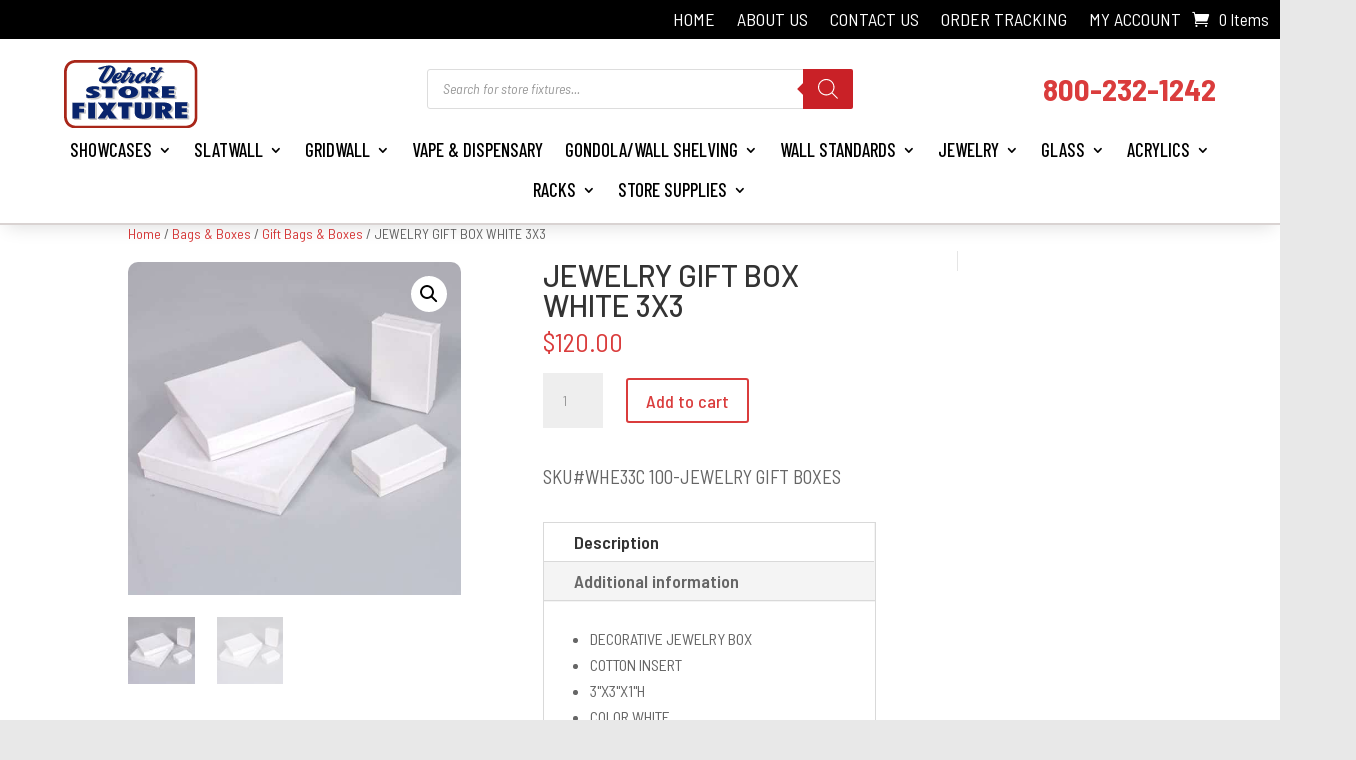

--- FILE ---
content_type: text/css
request_url: https://detroitstorefixture.com/wp-content/et-cache/2186/et-core-unified-cpt-tb-112-tb-4142-tb-113-deferred-2186.min.css?ver=1769278251
body_size: 2979
content:
.et_pb_section_0_tb_header{border-radius:0 0 0 0;border-bottom-width:1.5px;border-bottom-color:#D9D3D2;max-height:368px;margin-top:0px;margin-bottom:-53px;z-index:10;box-shadow:0px 7px 18px -6px rgba(0,0,0,0.14)}.et_pb_section_0_tb_header.et_pb_section{padding-top:0px;padding-bottom:4px}.et_pb_sticky.et_pb_section_0_tb_header{box-shadow:0px 7px 18px -6px rgba(0,0,0,0.14)}.et_pb_row_0_tb_header{background-color:#000000;z-index:9999!important;position:static!important;top:0px;right:auto;bottom:auto;left:0px}.et_pb_row_0_tb_header.et_pb_row{padding-top:0px!important;padding-bottom:4px!important;padding-top:0px;padding-bottom:4px}.et_pb_row_0_tb_header,body #page-container .et-db #et-boc .et-l .et_pb_row_0_tb_header.et_pb_row,body.et_pb_pagebuilder_layout.single #page-container #et-boc .et-l .et_pb_row_0_tb_header.et_pb_row,body.et_pb_pagebuilder_layout.single.et_full_width_page #page-container .et_pb_row_0_tb_header.et_pb_row,.et_pb_row_1_tb_header,body #page-container .et-db #et-boc .et-l .et_pb_row_1_tb_header.et_pb_row,body.et_pb_pagebuilder_layout.single #page-container #et-boc .et-l .et_pb_row_1_tb_header.et_pb_row,body.et_pb_pagebuilder_layout.single.et_full_width_page #page-container .et_pb_row_1_tb_header.et_pb_row{width:100%;max-width:100%}.et_pb_sticky .et_pb_row_0_tb_header,.et_pb_sticky .et_pb_menu_0_tb_header{z-index:9999!important}.et_pb_menu_0_tb_header.et_pb_menu ul li a{font-family:'Barlow Semi Condensed',Helvetica,Arial,Lucida,sans-serif;text-transform:uppercase;font-size:18px}.et_pb_menu_0_tb_header.et_pb_menu{background-color:RGBA(255,255,255,0);text-align:right!important;display:flex;justify-content:flex-end;align-items:center}.et_pb_menu_0_tb_header{padding-top:4px;padding-bottom:1px;z-index:9999;position:relative}.et_pb_menu_0_tb_header.et_pb_menu ul li.current-menu-item a{color:#FFFFFF!important}.et_pb_menu_0_tb_header.et_pb_menu .nav li ul{background-color:#FFFFFF!important;border-color:#E02B20}.et_pb_menu_0_tb_header.et_pb_menu .et_mobile_menu{border-color:#E02B20}.et_pb_menu_0_tb_header.et_pb_menu .nav li ul.sub-menu a,.et_pb_menu_0_tb_header.et_pb_menu .et_mobile_menu a{color:#E02B20!important}.et_pb_menu_0_tb_header.et_pb_menu .nav li ul.sub-menu li.current-menu-item a,.et_pb_menu_1_tb_header.et_pb_menu ul li.current-menu-item a,.et_pb_menu_2_tb_header.et_pb_menu ul li.current-menu-item a{color:#000000!important}.et_pb_menu_0_tb_header.et_pb_menu .et_mobile_menu,.et_pb_menu_0_tb_header.et_pb_menu .et_mobile_menu ul{background-color:#FFFFFF!important}.et_pb_menu_0_tb_header .et_pb_menu_inner_container>.et_pb_menu__logo-wrap,.et_pb_menu_0_tb_header .et_pb_menu__logo-slot,.et_pb_menu_2_tb_header .et_pb_menu_inner_container>.et_pb_menu__logo-wrap,.et_pb_menu_2_tb_header .et_pb_menu__logo-slot{width:auto;max-width:100%}.et_pb_menu_0_tb_header .et_pb_menu_inner_container>.et_pb_menu__logo-wrap .et_pb_menu__logo img,.et_pb_menu_0_tb_header .et_pb_menu__logo-slot .et_pb_menu__logo-wrap img,.et_pb_menu_1_tb_header .et_pb_menu_inner_container>.et_pb_menu__logo-wrap .et_pb_menu__logo img,.et_pb_menu_1_tb_header .et_pb_menu__logo-slot .et_pb_menu__logo-wrap img,.et_pb_menu_2_tb_header .et_pb_menu_inner_container>.et_pb_menu__logo-wrap .et_pb_menu__logo img,.et_pb_menu_2_tb_header .et_pb_menu__logo-slot .et_pb_menu__logo-wrap img{height:auto;max-height:none}.et_pb_menu_0_tb_header .mobile_nav .mobile_menu_bar:before,.et_pb_menu_0_tb_header .et_pb_menu__icon.et_pb_menu__search-button,.et_pb_menu_0_tb_header .et_pb_menu__icon.et_pb_menu__close-search-button{color:#da3c3c}.et_pb_menu_0_tb_header .et_pb_menu__icon.et_pb_menu__cart-button{color:#FFFFFF}.et_pb_row_1_tb_header.et_pb_row{padding-top:0px!important;padding-bottom:0px!important;margin-top:15px!important;margin-right:auto!important;margin-bottom:-10px!important;margin-left:auto!important;padding-top:0px;padding-bottom:0px}.et_pb_row_1_tb_header{z-index:999999999!important;position:relative}.et_pb_sticky .et_pb_row_1_tb_header{z-index:999999999!important}.et_pb_image_0_tb_header{margin-bottom:-10px!important;margin-left:0px!important;text-align:left;margin-left:0}.et_pb_image_0_tb_header .et_pb_image_wrap{display:block}.et_pb_menu_1_tb_header.et_pb_menu ul li a,.et_pb_menu_2_tb_header.et_pb_menu ul li a{font-family:'Barlow Condensed',Helvetica,Arial,Lucida,sans-serif;font-weight:500;text-transform:uppercase;font-size:19px;color:#000000!important;line-height:1.3em}.et_pb_menu_1_tb_header.et_pb_menu,.et_pb_menu_2_tb_header.et_pb_menu{background-color:rgba(0,0,0,0)}.et_pb_menu_1_tb_header .et_pb_menu__logo-wrap .et_pb_menu__logo img,.et_pb_menu_2_tb_header .et_pb_menu__logo-wrap .et_pb_menu__logo img{border-right-width:25px;border-right-color:rgba(0,0,0,0)}.et_pb_menu_1_tb_header{padding-top:6px;padding-bottom:3px;margin-top:0px!important;z-index:9999999999;position:relative}.et_pb_sticky .et_pb_menu_1_tb_header{z-index:9999999999!important}.et_pb_menu_1_tb_header.et_pb_menu .et-menu-nav li ul.sub-menu a,.et_pb_menu_2_tb_header.et_pb_menu .et-menu-nav li ul.sub-menu a{padding:5px 10px}.et_pb_menu_1_tb_header.et_pb_menu .nav li ul{background-color:#FFFFFF!important;border-color:#FFFFFF}.et_pb_menu_1_tb_header.et_pb_menu .et_mobile_menu{border-color:#FFFFFF}.et_pb_menu_1_tb_header.et_pb_menu .nav li ul.sub-menu li.current-menu-item a,.et_pb_menu_2_tb_header.et_pb_menu .nav li ul.sub-menu li.current-menu-item a,.et_pb_text_0_tb_header.et_pb_text{color:#BF212E!important}.et_pb_menu_1_tb_header.et_pb_menu .et_mobile_menu,.et_pb_menu_1_tb_header.et_pb_menu .et_mobile_menu ul,.et_pb_menu_2_tb_header.et_pb_menu .et_mobile_menu,.et_pb_menu_2_tb_header.et_pb_menu .et_mobile_menu ul{background-color:#ffffff!important}.et_pb_menu_1_tb_header .et_pb_menu_inner_container>.et_pb_menu__logo-wrap,.et_pb_menu_1_tb_header .et_pb_menu__logo-slot{width:auto;max-width:230px}.et_pb_menu_1_tb_header .mobile_nav .mobile_menu_bar:before{font-size:45px;color:#bf212e}.et_pb_menu_1_tb_header .et_pb_menu__icon.et_pb_menu__search-button,.et_pb_menu_1_tb_header .et_pb_menu__icon.et_pb_menu__close-search-button,.et_pb_menu_1_tb_header .et_pb_menu__icon.et_pb_menu__cart-button{color:#bf212e}.et_pb_code_0_tb_header,.et_pb_code_1_tb_header{width:200%;z-index:37;position:relative}.et_pb_sticky .et_pb_code_0_tb_header,.et_pb_sticky .et_pb_code_1_tb_header{z-index:37!important}.et_pb_text_0_tb_header{font-weight:700;font-size:31px;padding-left:20px!important;margin-left:3px!important}.et_pb_row_2_tb_header.et_pb_row{padding-top:0px!important;padding-bottom:0px!important;margin-top:0px!important;padding-top:0px;padding-bottom:0px}.et_pb_row_2_tb_header,body #page-container .et-db #et-boc .et-l .et_pb_row_2_tb_header.et_pb_row,body.et_pb_pagebuilder_layout.single #page-container #et-boc .et-l .et_pb_row_2_tb_header.et_pb_row,body.et_pb_pagebuilder_layout.single.et_full_width_page #page-container .et_pb_row_2_tb_header.et_pb_row{width:90%}.et_pb_menu_2_tb_header{padding-top:6px;padding-bottom:10px;margin-top:10px!important}.et_pb_menu_2_tb_header.et_pb_menu .nav li ul{background-color:#FFFFFF!important;border-color:#BF212E}.et_pb_menu_2_tb_header.et_pb_menu .et_mobile_menu{border-color:#BF212E}.et_pb_menu_2_tb_header .mobile_nav .mobile_menu_bar:before,.et_pb_menu_2_tb_header .et_pb_menu__icon.et_pb_menu__search-button,.et_pb_menu_2_tb_header .et_pb_menu__icon.et_pb_menu__close-search-button,.et_pb_menu_2_tb_header .et_pb_menu__icon.et_pb_menu__cart-button{color:#9B0021}.et_pb_row_3_tb_header.et_pb_row{padding-top:0px!important;padding-right:0px!important;padding-bottom:0px!important;padding-left:0px!important;margin-top:0px!important;margin-right:0px!important;margin-bottom:0px!important;margin-left:0px!important;padding-top:0px;padding-right:0px;padding-bottom:0px;padding-left:0px}.et_pb_column_1_tb_header{padding-top:6px;padding-right:5%;padding-bottom:6px;padding-left:5%;z-index:999!important;position:relative}.et_pb_sticky .et_pb_column_1_tb_header,.et_pb_sticky .et_pb_column_2_tb_header,.et_pb_sticky .et_pb_column_4_tb_header{z-index:999!important}.et_pb_column_2_tb_header{z-index:999!important;position:relative}.et_pb_column_3_tb_header{padding-right:5%;padding-left:0px;display:flex;align-items:center;justify-content:flex-end}.et_pb_column_4_tb_header{z-index:999!important;position:relative}.et_pb_code_0_tb_header.et_pb_module,.et_pb_code_1_tb_header.et_pb_module{margin-left:auto!important;margin-right:auto!important}@media only screen and (min-width:981px){.et_pb_image_0_tb_header{width:45%}.et_pb_menu_1_tb_header,.et_pb_row_3_tb_header{display:none!important}}@media only screen and (max-width:980px){.et_pb_section_0_tb_header{border-bottom-width:1.5px;border-bottom-color:#D9D3D2}.et_pb_row_0_tb_header.et_pb_row{padding-top:0px!important;padding-bottom:4px!important;padding-top:0px!important;padding-bottom:4px!important}.et_pb_row_1_tb_header.et_pb_row{margin-top:15px!important;margin-right:auto!important;margin-bottom:-10px!important;margin-left:auto!important}.et_pb_image_0_tb_header{margin-bottom:-10px!important;margin-left:0px!important}.et_pb_image_0_tb_header .et_pb_image_wrap img{width:auto}.et_pb_menu_1_tb_header .et_pb_menu__logo-wrap .et_pb_menu__logo img,.et_pb_menu_2_tb_header .et_pb_menu__logo-wrap .et_pb_menu__logo img{border-right-width:25px;border-right-color:rgba(0,0,0,0)}}@media only screen and (min-width:768px) and (max-width:980px){.et_pb_image_0_tb_header,.et_pb_code_0_tb_header,.et_pb_text_0_tb_header,.et_pb_row_2_tb_header,.et_pb_menu_2_tb_header{display:none!important}}@media only screen and (max-width:767px){.et_pb_section_0_tb_header{border-bottom-width:1.5px;border-bottom-color:#D9D3D2}.et_pb_section_0_tb_header.et_pb_section{padding-bottom:0px}.et_pb_row_0_tb_header.et_pb_row{padding-top:5px!important;padding-bottom:9px!important;padding-top:5px!important;padding-bottom:9px!important}.et_pb_menu_0_tb_header.et_pb_menu ul li.current-menu-item a{color:#E02B20!important}.et_pb_row_1_tb_header.et_pb_row{margin-top:0px!important;margin-bottom:0px!important}.et_pb_image_0_tb_header{margin-bottom:10px!important;margin-left:0px!important;width:41%;display:none!important;text-align:center;margin-left:auto;margin-right:auto}.et_pb_image_0_tb_header .et_pb_image_wrap img{width:auto}.et_pb_menu_1_tb_header .et_pb_menu__logo-wrap .et_pb_menu__logo img,.et_pb_menu_2_tb_header .et_pb_menu__logo-wrap .et_pb_menu__logo img{border-right-width:25px;border-right-color:rgba(0,0,0,0)}.et_pb_code_0_tb_header{margin-bottom:-4px!important;display:none!important}.et_pb_text_0_tb_header,.et_pb_row_2_tb_header,.et_pb_menu_2_tb_header{display:none!important}.et_pb_code_1_tb_header{margin-bottom:-4px!important}.et_pb_image_0_tb_header.et_pb_module{margin-left:auto!important;margin-right:auto!important}}.et_pb_section_0_tb_body.et_pb_section{padding-top:50px;padding-bottom:50px}.et_pb_row_inner_0_tb_body.et_pb_row_inner{padding-top:0px!important;padding-bottom:0px!important;margin-top:0px!important;margin-bottom:0px!important}.et_pb_column .et_pb_row_inner_0_tb_body{padding-top:0px;padding-bottom:0px}.et_pb_row_inner_1_tb_body.et_pb_row_inner{padding-top:0px!important;margin-top:0px!important}.et_pb_column .et_pb_row_inner_1_tb_body{padding-top:0px}.et_pb_wc_images_0_tb_body{border-radius:10px 10px 10px 10px;overflow:hidden;margin-top:3px!important}.et_pb_wc_images_0_tb_body ul.products li.product span.onsale,.et_pb_wc_related_products_0_tb_body ul.products li.product span.onsale{padding-top:6px!important;padding-right:18px!important;padding-bottom:6px!important;padding-left:18px!important;margin-top:0px!important;margin-right:0px!important;margin-bottom:0px!important;margin-left:0px!important}.et_pb_wc_images_0_tb_body span.onsale{background-color:#da3c3c!important}.et_pb_wc_title_0_tb_body{padding-top:1px!important;padding-bottom:10px!important;margin-bottom:0px!important}.et_pb_row .et_pb_column div.et_pb_wc_price_0_tb_body{margin-bottom:0px!important}.et_pb_wc_price_0_tb_body{padding-bottom:20px!important}.et_pb_wc_add_to_cart_0_tb_body label{font-size:16px;color:#000326!important;line-height:0em}.et_pb_wc_add_to_cart_0_tb_body select{font-size:16px!important}.et_pb_wc_add_to_cart_0_tb_body.et_pb_module .et_pb_module_inner form.cart .variations td select{background-color:#f2f2f2;margin-top:4px;margin-right:4px;margin-bottom:4px;margin-left:4px}.et_pb_wc_add_to_cart_0_tb_body.et_pb_module .et_pb_module_inner form.cart .variations tr{padding-top:4px!important;padding-right:4px!important;padding-bottom:4px!important;padding-left:4px!important;margin-top:4px;margin-right:4px;margin-bottom:4px;margin-left:4px}.et_pb_wc_add_to_cart_0_tb_body form.cart .variations td.value span:after{margin-top:calc(3px - 4px);right:calc(10px - 4px)}.et_pb_wc_rating_0_tb_body .woocommerce-product-rating .star-rating{font-size:20px;letter-spacing:2px}.et_pb_wc_rating_0_tb_body a.woocommerce-review-link,.et_pb_wc_tabs_0_tb_body.et_pb_tabs .et_pb_all_tabs .et_pb_tab,.et_pb_sidebar_0_tb_body.et_pb_widget_area,.et_pb_sidebar_0_tb_body.et_pb_widget_area li,.et_pb_sidebar_0_tb_body.et_pb_widget_area li:before,.et_pb_sidebar_0_tb_body.et_pb_widget_area a{font-size:16px}.et_pb_wc_rating_0_tb_body{margin-top:0em!important;margin-right:0em!important;margin-bottom:1.618em!important;margin-left:0em!important}.et_pb_wc_rating_0_tb_body .star-rating{width:calc(5.4em + (2px * 4))}.et_pb_wc_description_0_tb_body{font-size:19px;padding-bottom:20px!important;margin-bottom:0px!important}.et_pb_wc_tabs_0_tb_body.et_pb_tabs .et_pb_tabs_controls li,.et_pb_wc_tabs_0_tb_body.et_pb_tabs .et_pb_tabs_controls li a{font-size:18px}.et_pb_wc_tabs_0_tb_body.et_pb_tabs{margin-top:14px!important}.et_pb_row_inner_2_tb_body.et_pb_row_inner{padding-top:0px!important;padding-bottom:11px!important}.et_pb_column .et_pb_row_inner_2_tb_body{padding-top:0px;padding-bottom:11px}.et_pb_divider_0_tb_body{margin-top:20px!important;margin-bottom:15px!important}.et_pb_divider_0_tb_body:before{border-top-color:#da3c3c;border-top-width:3px}.et_pb_wc_related_products_0_tb_body section.products>h1,.et_pb_wc_related_products_0_tb_body section.products>h2,.et_pb_wc_related_products_0_tb_body section.products>h3,.et_pb_wc_related_products_0_tb_body section.products>h4,.et_pb_wc_related_products_0_tb_body section.products>h5,.et_pb_wc_related_products_0_tb_body section.products>h6{font-size:30px!important;text-align:left!important}.et_pb_wc_related_products_0_tb_body ul.products li.product h3,.et_pb_wc_related_products_0_tb_body ul.products li.product h1,.et_pb_wc_related_products_0_tb_body ul.products li.product h2,.et_pb_wc_related_products_0_tb_body ul.products li.product h4,.et_pb_wc_related_products_0_tb_body ul.products li.product h5,.et_pb_wc_related_products_0_tb_body ul.products li.product h6{font-size:16px!important;text-align:center!important}.et_pb_wc_related_products_0_tb_body ul.products li.product .price,.et_pb_wc_related_products_0_tb_body ul.products li.product .price .amount{font-weight:700;color:#000326!important;text-align:center}.et_pb_wc_related_products_0_tb_body ul.products li.product .price ins .amount{color:#f15a24!important}.et_pb_wc_related_products_0_tb_body{margin-bottom:-49px!important}.et_pb_wc_related_products_0_tb_body li.product .onsale{background:#f15a24!important}.et_pb_wc_related_products_0_tb_body .et_shop_image{box-shadow:0px 2px 20px 0px rgba(0,0,0,.5)}.et_pb_wc_related_products_0_tb_body ul.products li.product .star-rating{width:calc(5.4em + (0px * 4))}.et_pb_wc_related_products_0_tb_body .et_overlay,.et_pb_wc_related_products_0_tb_body .et_pb_extra_overlay{background-color:rgba(0,3,38,0.8)!important;border-color:rgba(0,3,38,0.8)!important}.et_pb_sidebar_0_tb_body.et_pb_widget_area h3:first-of-type,.et_pb_sidebar_0_tb_body.et_pb_widget_area h4:first-of-type,.et_pb_sidebar_0_tb_body.et_pb_widget_area h5:first-of-type,.et_pb_sidebar_0_tb_body.et_pb_widget_area h6:first-of-type,.et_pb_sidebar_0_tb_body.et_pb_widget_area h2:first-of-type,.et_pb_sidebar_0_tb_body.et_pb_widget_area h1:first-of-type,.et_pb_sidebar_0_tb_body.et_pb_widget_area .widget-title,.et_pb_sidebar_0_tb_body.et_pb_widget_area .widgettitle{font-weight:600;font-size:20px}.et_pb_sidebar_0_tb_body{padding-top:20px;padding-right:10px;padding-bottom:0px;padding-left:10px}.et_pb_section_0_tb_body{width:100%;margin-left:auto!important;margin-right:auto!important}@media only screen and (max-width:980px){div.et_pb_section.et_pb_section_0_tb_body{background-image:initial!important}.et_pb_section_0_tb_body>.et_pb_row,.et_pb_section_0_tb_body.et_section_specialty>.et_pb_row{width:90%}.et_pb_wc_title_0_tb_body h1,.et_pb_wc_title_0_tb_body h2,.et_pb_wc_title_0_tb_body h3,.et_pb_wc_title_0_tb_body h4,.et_pb_wc_title_0_tb_body h5,.et_pb_wc_title_0_tb_body h6{font-size:25px}.et_pb_divider_0_tb_body{margin-bottom:20px!important}.et_pb_wc_related_products_0_tb_body section.products>h1,.et_pb_wc_related_products_0_tb_body section.products>h2,.et_pb_wc_related_products_0_tb_body section.products>h3,.et_pb_wc_related_products_0_tb_body section.products>h4,.et_pb_wc_related_products_0_tb_body section.products>h5,.et_pb_wc_related_products_0_tb_body section.products>h6{font-size:25px!important}}@media only screen and (max-width:767px){div.et_pb_section.et_pb_section_0_tb_body{background-image:initial!important}.et_pb_wc_title_0_tb_body h1,.et_pb_wc_title_0_tb_body h2,.et_pb_wc_title_0_tb_body h3,.et_pb_wc_title_0_tb_body h4,.et_pb_wc_title_0_tb_body h5,.et_pb_wc_title_0_tb_body h6{font-size:23px}.et_pb_divider_0_tb_body{margin-bottom:20px!important}.et_pb_wc_related_products_0_tb_body section.products>h1,.et_pb_wc_related_products_0_tb_body section.products>h2,.et_pb_wc_related_products_0_tb_body section.products>h3,.et_pb_wc_related_products_0_tb_body section.products>h4,.et_pb_wc_related_products_0_tb_body section.products>h5,.et_pb_wc_related_products_0_tb_body section.products>h6{font-size:23px!important}}.et_pb_section_0_tb_footer.et_pb_section{padding-top:0px;padding-right:0px;padding-bottom:0px;padding-left:0px;margin-top:0px;margin-right:0px;margin-bottom:0px;margin-left:0px;background-color:#09246C!important}.et_pb_section_0_tb_footer{box-shadow:inset 0px 0px 18px 0px rgba(0,0,0,0.3)}.et_pb_row_0_tb_footer{background-color:#09246C;border-top-width:5px;border-top-color:#D9D3D2;min-height:auto}.et_pb_row_0_tb_footer,body #page-container .et-db #et-boc .et-l .et_pb_row_0_tb_footer.et_pb_row,body.et_pb_pagebuilder_layout.single #page-container #et-boc .et-l .et_pb_row_0_tb_footer.et_pb_row,body.et_pb_pagebuilder_layout.single.et_full_width_page #page-container .et_pb_row_0_tb_footer.et_pb_row{width:100%;max-width:100%}.et_pb_image_0_tb_footer{background-color:RGBA(255,255,255,0);text-align:left;margin-left:0}.et_pb_image_0_tb_footer .et_pb_image_wrap{display:block}.et_pb_text_0_tb_footer{font-weight:600;font-size:22px;padding-bottom:10px!important}.et_pb_text_1_tb_footer{font-weight:600;font-size:18px}.dsm_menu_0_tb_footer h1.dsm-menu-title,.dsm_menu_0_tb_footer h2.dsm-menu-title,.dsm_menu_0_tb_footer h3.dsm-menu-title,.dsm_menu_0_tb_footer h4.dsm-menu-title,.dsm_menu_0_tb_footer h5.dsm-menu-title,.dsm_menu_0_tb_footer h6.dsm-menu-title{font-family:'Barlow',Helvetica,Arial,Lucida,sans-serif!important;text-transform:uppercase!important;color:#FFFFFF!important}.dsm_menu_0_tb_footer ul.dsm-menu li a{font-weight:;font-size:20px;color:#FFFFFF}.dsm_menu_0_tb_footer .dsm-menu-title{padding-bottom:10px}.dsm_menu_0_tb_footer .dsm-menu li:not(:last-child){margin-bottom:0px}.dsm_menu_0_tb_footer .dsm-menu .menu-item-has-children .sub-menu>li{margin-top:0px}.dsm_menu_0_tb_footer ul.dsm-menu{padding-left:0px}.dsm_menu_0_tb_footer .dsm-menu .menu-item-has-children .sub-menu{padding-left:20px}#et-boc .dsm_menu_0_tb_footer ul.dsm-menu,.dsm_menu_0_tb_footer ul.dsm-menu,.dsm_menu_0_tb_footer ul.dsm-menu .sub-menu{list-style-type:square}.dsm_menu_0_tb_footer ul.dsm-menu-submenu-collapse li a{gap:7px}.dsm_menu_0_tb_footer ul.dsm-menu-submenu-collapse li a .et-pb-icon{color:#da3c3c}.dsm_button_0_tb_footer,.dsm_button_0_tb_footer:hover{padding-bottom:10px!important}body #page-container .et_pb_section .dsm_button_0_tb_footer .et_pb_button_two.et_pb_button{margin-left:20px!important}.dsm_button_0_tb_footer .dsm-button-separator-text{margin-left:6px;margin-right:6px}.et_pb_text_2_tb_footer{font-weight:600;font-size:18px;padding-bottom:10px!important}ul.et_pb_social_media_follow_0_tb_footer .follow_button{text-shadow:0em 0.1em 0.1em rgba(0,0,0,0.4)}body #page-container .et_pb_section ul.et_pb_social_media_follow_0_tb_footer .follow_button{color:#FFFFFF!important;background-color:#191919}body #page-container .et_pb_section ul.et_pb_social_media_follow_0_tb_footer .follow_button:before,body #page-container .et_pb_section ul.et_pb_social_media_follow_0_tb_footer .follow_button:after{display:none!important}.et_pb_social_media_follow_0_tb_footer li.et_pb_social_icon a.icon:before{color:#FFFFFF}.et_pb_social_media_follow_0_tb_footer li a.icon:before{font-size:29px;line-height:58px;height:58px;width:58px}.et_pb_social_media_follow_0_tb_footer li a.icon{height:58px;width:58px}.et_pb_section_1_tb_footer.et_pb_section{padding-top:10px;padding-bottom:10px;margin-bottom:0px;background-color:#000000!important}.et_pb_row_1_tb_footer{background-color:#0A0A0A}.et_pb_row_1_tb_footer.et_pb_row{padding-top:0px!important;padding-bottom:0px!important;margin-top:0px!important;margin-bottom:0px!important;padding-top:0px;padding-bottom:0px}.et_pb_row_1_tb_footer,body #page-container .et-db #et-boc .et-l .et_pb_row_1_tb_footer.et_pb_row,body.et_pb_pagebuilder_layout.single #page-container #et-boc .et-l .et_pb_row_1_tb_footer.et_pb_row,body.et_pb_pagebuilder_layout.single.et_full_width_page #page-container .et_pb_row_1_tb_footer.et_pb_row{width:98%}.et_pb_text_3_tb_footer.et_pb_text,.et_pb_text_4_tb_footer.et_pb_text,.et_pb_text_5_tb_footer.et_pb_text a{color:#FFFFFF!important}.et_pb_text_5_tb_footer.et_pb_text{color:rgba(255,255,255,0.42)!important}.et_pb_column_0_tb_footer,.et_pb_column_1_tb_footer,.et_pb_column_2_tb_footer,.et_pb_column_3_tb_footer{background-color:RGBA(255,255,255,0);padding-right:5%;padding-left:5%}.et_pb_social_media_follow_network_0_tb_footer a.icon{background-color:#3b5998!important}@media only screen and (max-width:980px){.et_pb_row_0_tb_footer{border-top-width:5px;border-top-color:#D9D3D2;min-height:775px}.et_pb_image_0_tb_footer .et_pb_image_wrap img{width:auto}.et_pb_text_4_tb_footer,.et_pb_text_5_tb_footer{margin-top:-15px!important}}@media only screen and (max-width:767px){.et_pb_row_0_tb_footer{border-top-width:5px;border-top-color:#D9D3D2;min-height:775px}.et_pb_image_0_tb_footer .et_pb_image_wrap img{width:auto}.et_pb_text_4_tb_footer,.et_pb_text_5_tb_footer{margin-top:-20px!important}}

--- FILE ---
content_type: image/svg+xml
request_url: https://detroitstorefixture.com/wp-content/uploads/2025/10/DSF-Brick-Logo-WhiteBG-1.svg
body_size: 21261
content:
<?xml version="1.0" encoding="UTF-8"?>
<svg xmlns="http://www.w3.org/2000/svg" id="b" viewBox="0 0 703.5939598338 353.8279665868">
  <g id="c">
    <path d="M6.8800208544,65.1318077986v223.6237328639c0,17.4481046535,4.473087409,30.8673668804,13.4498998119,40.2884242658,8.976812403,9.4057385928,22.9322323673,14.1086078893,41.8815786854,14.1086078893h576.3848864734c18.9493463182,0,32.9047662825-4.7028692964,41.8815786854-14.1086078893,8.9768124029-9.4210573853,13.4652186044-22.8403196123,13.4652186044-40.2884242658V65.1318077986c0-17.4481046535-4.4884062015-30.8673668805-13.4652186044-40.2884242658-8.976812403-9.4057385929-22.9322323673-14.1086078893-41.8815786854-14.1086078893H62.2114993517c-18.9493463182,0-32.9047662825,4.7028692964-41.8815786854,14.1086078893-8.9768124029,9.4210573853-13.4498998119,22.8403196123-13.4498998119,40.2884242658Z" style="fill:#fff;"></path>
    <path d="M359.3793559608,219.6173752639c-3.2044385284.2557197935-7.4619966203.3760396461-12.7575941874.3760396461h-48.2472181319l-14.4275535287-.1804797789c.3635263814.8288433581.5427227486,3.1762836829.5543536677,6.9994871068l-9.0936140352-6.222621925.5958239102-.7768651818c-1.8504391202.6167595646-7.2664367532.9177196226-16.2629125607.9177196226h-11.6443146977l-12.020434557-.3611199844c-.1204000659.7371596304-.9327997108,2.5876789639-2.4071189717,5.5363174856l-3.1741179256,6.3564176011-2.7383194193-4.8670182521-9.6400265926-6.2071407706c-.1772712495-.3402645432-.350772477-.667053263-.5299688442-1.0141359312-2.3468788321.3761198593-7.943356244.5566798515-16.8195121989.5566798515-5.9124373449,0-13.4346741048-.1805599922-22.5514697649-.5566798515l30.1337862378,39.7471820363-31.6231855869,43.0719404174c.3522163153-.0286361249.7305821452-.0494113528,1.0897770119-.0759619336l7.9819388101,6.7406389972h39.551541956l8.9968768737-15.1192322548.6165189249,1.0677985855c2.2265589795,3.7008782404,3.5203182482,6.2133171897,3.8814382326,7.5823164729.3468420285-.052218816.7417317848-.0986622792,1.1264344603-.146389154l8.6674411172,6.2393864911h38.6489024216l-31.2471459408-42.334780787,28.4585328231-37.8819836809c-.0254275955,4.4662729296-.1438223305,8.2235410742-.3556654844,11.2685156913.3466013888-.0239837573.6665719836-.0409087499,1.0042697033-.0624861101l8.9701658664,6.8926430777,9.8088754524-.2991953669v44.484415274c0,5.6717174264-.1353999408,9.553155659-.3761198593,11.6443146977.3410666756-.0665769851.7119726746-.1212824115,1.0818359016-.176388904l9.4491993063,6.8410659675h34.9480241812v-62.8553316527h19.9638710143v-19.7833110221l-9.6993041733-6.5283947771c.0267912205-.3131524698.055266919-.6061714175.085988588-.8733617036Z" style="fill:#c8c8c8;"></path>
    <path d="M461.6056695773,219.0757755006c-2.7079988165.6017596896-8.3195563166.9176394094-16.8195924121.9176394094-10.9673149935,0-17.3761920504-.1804797789-19.2266311706-.5565996383.3760396461,1.4743192609.5565996383,3.5805583877.5565996383,6.2885572042v44.7418195454c0,4.919557921-.7070796673,8.2142363389-2.1212390018,9.8841956802-1.2958448128,1.5140248122-3.4169233882,2.3281891484-6.3787970937,2.4684018833v-56.1767776995l-9.7887419304-6.1720875869c.0534220146-.4387663959.1104536247-.8532281816.1754263451-1.2146690189-3.2045187417.6168397778-9.056715947.9177196226-17.5718321308.9177196226-8.2593161771,0-14.3523135141-.2407199185-18.293911673-.7371596304.3610397711,2.0911590387.5565996383,5.4911574343.5565996383,10.1699954368v41.040941305c0,12.0805944833,3.7611183799,20.5807107921,11.2682750516,25.5151883748,1.1334130118.7412505054,2.362520413,1.4198544743,3.6660656964,2.0496887961,3.8278557915,3.5630719025,8.2768828755,6.272113491,13.3490865829,8.1053067657,6.769916828,2.467278898,15.826632775,3.7008782404,27.1700676279,3.7008782404,14.5478733813,0,25.2594685814-2.6176787138,32.1647853502-7.8531163546,6.905396982-5.2354376408,10.350555429-12.2310745123,10.350555429-20.9869106145v-54.5357753361l-9.4253759755-6.339332182c.102031235-.5217870942.2229927935-.9409814608.3686600285-1.2279042027Z" style="fill:#c8c8c8;"></path>
    <path d="M515.5847650619,146.9681680337v36.9790232935c0,4.6787577893-.3008798448,8.3797162429-.9177196226,11.0877150594h.6277487778l11.1971259121,7.5823164729c1.9708391861-.6168397778,5.3708375816-.9327194976,10.1699954368-.9327194976h52.8808960831c1.7150391794,0,3.0087984481.0751598013,3.8814382326.1955598671-.3761198593-.4964397119-.5566798515-1.4893993491-.5566798515-2.9637186099v-11.0877150594l-10.1699954368-6.8451568425-.0117111323.0009625588c.005133647-.0612026984.0064170588-.1202396394.0117111323-.181522551-1.9707589728.4964397119-7.4017564808.7371596304-16.2629125607.7371596304h-4.8634888697l-.1312288526-2.9637186099h17.5567520426c5.1752777145,0,8.9964758075.1955598671,11.4637547055.5566798515-.4964397119-1.3539994082-.7371596304-3.9416783721-.7371596304-7.7628764651v-6.4691171964c-.9928794239-.481439837-3.0238785363-1.8504391202-6.1079972121-4.0619982247l-4.0619982247-2.9637186099-.0268714338.0046523676c.0098662279-.1269775511.0165239264-.2363081906.0268714338-.3656921388-.8574794831.2407199185-2.000838936.4211996974-3.4149982705.5565996383-1.4292394228.1204000659-2.7531588678.1805599922-3.9867582102.1805599922h-9.9010404595l-1.0061146077-1.8504391202h25.710748242c2.7079988165,0,4.6788380025.1203198526,5.9124373449.3610397711v-14.0363535811c-.8725595713-.3761198593-2.1062391269-1.1734394161-3.7008782404-2.4071189717l-6.507860189-4.5768869807c.0162030735-.2006935142.0213367205-.3971357269.0387429925-.5983105205-1.9707589728.4964397119-7.4017564808.7371596304-16.2629125607.7371596304h-51.2109367418c.2407199185,3.2044385284.3610397711,6.9053167688.3610397711,11.0876348462Z" style="fill:#c8c8c8;"></path>
    <path d="M107.4015901381,219.99341491c-1.5947193267.4965199252-4.0619982247.7372398437-7.3867566058.7372398437h-47.8861783608c-2.948718735,0-5.4761575593-.1805599922-7.567316598-.5566798515.2407199185,1.4893993491.3610397711,5.1151177882.3610397711,10.9071550672v60.8242523271c0,5.2956777803-.2406397053,8.9965560207-.7371596304,11.0877150594h.9356873873l10.8891873026,7.0257168347h34.2108645507v-31.9843055712h24.9585887366l.1804797789-18.8505113113-9.6668178131-6.434866145c.0712293528-.4123762416.1472714996-.8031751229.23406222-1.1475305411-2.467278898.4965199252-6.4691171964.7371596304-12.020434557.7371596304h-3.6858783654v-5.5363174856h26.7939477686l.1955598671-18.4894715402-9.9247033639-6.90980871c.0441172793-.4641939914.0643310145-.9528530196.1158279115-1.4097476066Z" style="fill:#c8c8c8;"></path>
    <path d="M181.7341523198,45.3709668199c.6576683145.7583359245,1.5747462312,1.5352813195,2.7696827943,2.3346062072,2.2115591045,1.4743994741,4.618597863,2.7079988165,7.2062768268,3.6858783654,2.5875987506.9929596371,4.4380378708,1.4893993491,5.5363174856,1.4893993491.6168397778,0,1.8504391202-.4663597488,3.7008782404-1.3991594596,1.8504391202-.9176394094,4.0769980997-1.8052790688,6.6646770636-2.6778386401,2.0828168622-.6902348879,4.7710030097-1.2615135482,8.0508419791-1.7177664294-1.2571018203,1.9770156052-2.7711266325,4.3375306872-4.5455236058,7.088604011l-3.5053183732,5.3557574934c-6.6646770636,10.350555429-12.185914461,19.4071911628-16.5487925305,27.1700676279-4.3778779445,7.7628764651-6.5593570859,13.5699938324-6.5593570859,17.3762722636,0,2.7229986914,1.7752793189,5.2805174789,5.3558377067,7.6725563624.6283904837.4242478004,1.294561401.8137632699,1.956481017,1.2071289748,1.1801773278,1.4952549152,2.9837719187,2.9151896027,5.4302755888,4.2540287095,3.8212783062,2.0911590387,7.9885162954,3.7610381667,12.4867943058,4.9947177223,4.4982780104,1.2335993424,7.9133564941,1.8504391202,10.2602353263,1.8504391202,3.8212783062,0,9.056715947-2.3469590454,15.7063129224-7.0257168347,5.6517443309-3.9804213646,11.161270596-8.8906745504,16.5409316335-14.7195297044-.2943023595,1.7176862161-.4584988517,3.4208538367-.4584988517,5.1062141191,0,3.9415981589,1.2335993424,7.1460366873,3.7008782404,9.6133155853.8622120639.8622120639,1.9000108995,1.562393393,3.0928619184,2.1209181489.6515721086,1.6049866208,1.925438495,2.9023554851,3.8426150268,3.8817590855,2.7681587428,1.4141593346,6.1982371015,2.1212390018,10.2602353263,2.1212390018,4.7990776419,0,9.5832356221-1.2937592687,14.3221533378-3.8814382326,4.1790293347-2.2746067073,7.7057646417-4.9335952372,10.5928796122-7.965174244.4245686533,1.4701481726,1.1084666956,2.7461803164,2.0744746858,3.8129361298,1.0462212252,1.1553914382,2.4114504864,1.9525505685,4.0847787835,2.4071189717,2.5308077802,2.7554048384,6.2054562927,4.1522381142,11.0799343756,4.1522381142,5.6455679118,0,14.2635174629-6.4022193584,25.8360413152-19.1564445899-.8207418214,2.0121490021-1.2535724379,4.0225333131-1.2535724379,6.0227305432,0,2.7229986914.9778795489,4.9646377591,2.9637186099,6.754916953.8637361154.7906618582,1.8858131569,1.3948279449,3.0449746171,1.8346371129,2.9289862791,3.2689299694,6.7075911443,4.9202798401,11.3674988234,4.9202798401,2.8283988823,0,5.9425173081-1.1132794898,9.3425959169-3.3398384693,2.5859142727-1.6895313706,5.7737486615-4.3259799814,9.5471396663-7.8945063839.6795665276,1.2047225777,1.5636768048,2.3268255234,2.6537746696,3.3661484104,1.3856836361,1.335149298,2.9421412497,2.3394992145,4.6568595761,3.0323009259,1.6406012972,1.525896371,3.1660966021,2.6805658901,4.5804163631,3.4367360572,2.151318965,1.1735196293,5.3858374566,1.7601992307,9.7035554748,1.7601992307,3.5805583877,0,7.1761968637-.7973195568,10.8169151778-2.4070387584,3.6256382259-1.5947193267,6.3186371674-3.5655585128,8.0336763468-5.9124373449,3.0841186758-.9778795489,5.7318773527-2.1213192151,7.9584363322-3.4150784838,1.3809510552-.8079077038,3.0369532936-1.9514275832,4.9032746343-3.361255403-.0674593307.6145938072-.1041167791,1.2096155851-.1041167791,1.7816161645,0,2.467278898.7371596304,4.6636777011,2.2265589795,6.5743569608.8272390934,1.0720498869,1.8755458628,1.8297441055,3.1317653374,2.2981893984,2.9560181394,3.0793058817,6.4698391155,4.6222074586,10.5435484726,4.6222074586,2.8283186691,0,5.9725972712-.9778795489,9.4328358064-2.948718735,2.9450289262-1.6846383633,5.7497649042-3.8955557619,8.4309725001-6.5790093285.4605843959,1.1042956074,1.1579582617,2.0662127226,2.1000627078,2.8781310881,1.1542684529,1.0041092768,2.5489359713,1.6918575544,4.1832806362,2.0674159211,1.4569932021,1.2233320483,2.8397891617,2.2456497295,4.1361954672,3.0175416907,1.9708391861,1.1734394161,3.8814382326,1.7601992307,5.731957566,1.7601992307,3.7008782404,0,9.4929155194-3.4300783587,17.3761920504-10.2602353263,7.8831963177-6.8451568425,14.8487532261-14.4576334918,20.8965905118-22.8373497347,1.2185994674-1.7300390543,1.8504391202-2.9486385217,1.8504391202-3.7008782404,0-.7371596304-.8725595713-1.7751991057-2.5875987506-3.1442786021-1.3970739155-1.0575312914-2.4932679862-1.6330612531-3.323715609-1.7743167601-.1258545658-.1677258746-.3153984404-.2566823523-.5728027117-.2566823523-.7371596304,0-1.9707589728,1.0531195634-3.6858783654,3.1442786021-3.4601583219,4.3177180182-7.4920765835,8.4398761692-12.1106744464,12.3814743281-1.1326910926.9703395048-2.1917464355,1.8177923335-3.1810162638,2.549497464,1.2639199452-3.3563623957,3.424383219-7.9914841851,6.5058548581-13.9079321918,4.122158151-7.9584363322,7.4168365689-13.6452338469,9.8841154669-17.1053921688.8725595713-1.1132794898,1.5796392385-1.7902791939,2.13631909-2.0309991124.5565996383-.2407199185,1.7451191425-.4362797856,3.5955582627-.5566798515h13.8708736772c1.1132794898,0,1.6699593412-.2407199185,1.6699593412-.7371596304,0-.6168397778-1.0831995266-1.820359157-3.2345184916-3.6106383509-1.1524235485-.9443504167-2.2912910602-1.7921240983-3.4205329838-2.5509413022-.8142445494-.9503664093-2.0769612961-1.8841286789-3.8008239313-2.8048161912-.6999406894-.3738738887-1.461725783-.7038711379-2.2776548103-.9960077401.9796442401-1.7781669954,1.9580050684-3.2974858811,2.9245745512-4.5553898337,1.1132794898-1.4141593346,2.0309991124-2.5575187875,2.783238831-3.4150784838.7371596304-.8574794831,1.0981994016-1.5344791872,1.0981994016-2.0309991124,0-1.3539994082-1.3539994082-2.9637186099-4.0619180115-4.8141577301-1.8030330983-1.2319950777-3.3874049177-1.9864005537-4.7547197229-2.2847937882-1.261433335-.4578571459-3.4253457779-.738041976-6.5285552036-.8594848139l-5.7168774778-.1805599922c-.6318396528,0-1.1132794898.1204000659-1.4893993491.3761198593-.3610397711.2407199185-.7973195568.79739977-1.2937592687,1.654879253l-9.6133957985,14.7885932998-11.6141545213.3016017639c1.3558443127-1.1168890853,2.5874383242-2.3498467218,3.6707982772-3.7166802477,1.5946391135-2.0309188991,2.4070387584-3.7911181298,2.4070387584-5.265517604,0-1.7300390543-.9627994607-3.4150784838-2.8734787205-5.0849576118-1.1580384749-1.0122108135-2.5332141772-1.9564008037-4.0748323423-2.8502970955-1.6967505618-1.9806252007-5.1721493983-2.9719003599-10.4429610758-2.9719003599-3.6857981522,0-6.8601567175.8575596963-9.5079956076,2.5876789639-2.6628387651,1.7300390543-3.9867582102,3.5053183732-3.9867582102,5.3557574934,0,2.2265589795,1.1734394161,3.3999983956,3.5203984614,3.5203984614-.8575596963,1.2335993424-1.2938394819,2.5875987506-1.2938394819,4.0619982247,0,1.8828452672,1.0053926886,3.0955089552,2.9691731099,3.6691940125l-.0054545.0316842279c2.2677083691,1.9614542375,4.4862460251,3.2904271164,6.6604257621,4.0021591514.1127798085.1998111686.2171372274.3875101387.3502911976.6164387116l2.2265589795,4.0619982247c.3761198593.6168397778.7973195568,1.0531195634,1.2937592687,1.2937592687.2261211097.1164696173.5655835206.2154527494.9942430489.3021632566.9207677255,1.0002590415,1.8776314069,1.9843952228,2.8872753969,2.9324354483,1.2335993424,1.1734394161,2.0911590387,1.7601992307,2.5875987506,1.7601992307h4.9806804062l-10.3364378996,18.8655913995c-1.2336795556,2.2114788913-4.2575580919,5.3256775303-9.056715947,9.3274356155-1.0464618649.8698323213-2.0022827742,1.6270452605-2.8965801322,2.3078149866.4288199548-1.573302393,1.044456534-3.3527528001,1.8735405319-5.3617734861,1.1734394161-2.8283186691,2.4973588612-5.4761575593,3.971678122-7.9434364573l2.7681587428-4.4380378708c1.1132794898-1.7301192676,2.1062391269-3.3849985206,2.9637988232-4.9947177223.8574794831-1.5947193267,1.2937592687-2.8283988824,1.2937592687-3.7009584536,0-2.1992864796-2.1476291562-4.1665962833-6.4073530054-5.8843627126-.411493896-.6478020866-1.2292678277-1.1199371883-2.4688029495-1.4121540037-1.8504391202-.4362797856-4.5584379367-.7672395936-8.1239162362-1.0079595121-2.467278898,0-4.0168381734.1805599922-4.6336779512.5415997633-.6168397778.3761198593-1.1734394161,1.1734394161-1.6548792531,2.4071189717-.4964397119,1.2335993424-1.1132794898,2.7681587428-1.8504391202,4.618597863-2.0840200608,5.3150893832-5.4464786623,9.8857197316-10.0714133709,13.7317037143.5343805721-1.7851455468.8342176449-3.6425632185.8342176449-5.5927073899,0-3.7008782404-1.113359703-6.9354769452-3.3399186825-9.703635688-1.9668285243-2.4619848245-4.6280630247-4.2175316876-7.9647731778-5.2753036186-2.8744412793-1.9566414434-6.1851623442-2.9539325953-9.9680185108-2.9539325953-8.5001163088,0-16.6992725595,2.9336386468-24.5824688773,8.7859160654-7.883276531,5.8522774186-13.67531381,14.0815136325-17.3762722636,24.6727087667-2.3561033542,2.3561033542-4.3844554298,4.2564351066-6.1055106018,5.7529734336l3.5179118511-7.0468129155c2.8283186691-5.5363174856,4.618597863-9.1469558365,5.3557574934-10.8168349645.7522397186-1.654879253,1.1132794898-3.2947586311,1.1132794898-4.8893977446,0-1.6097994149-.7070796673-3.0540387126-2.1212390018-4.3478781946-1.261112482-1.1537069602-3.0272474921-1.9157326935-5.2240473614-2.3384564424-.8635756889-.7506354539-2.0439134432-1.4221806581-3.561868704-2.0093415389-1.5946391135-.6168397778-3.2044385284-1.2937592687-4.7990776419-2.0309991124l-6.2885572042-2.9637186099c-.6550212777-.3250240286-1.2456313276-.576652947-1.8064822674-.7947527332.112940235.020133522.2110410215.0339301984.3321630065.0575931028,1.2185192542.2557197935,2.5123587361.4964397119,3.8814382326.7371596304,2.4521988098.6168397778,4.1220779378.9327997108,4.9796376341.9327997108,1.1132794898,0,1.6699593412-.315959933,1.6699593412-.9327997108s-.466439962-1.2938394819-1.3840793714-2.0309991124c-.7815175494-.6175616969-2.2804622735-1.5455486136-4.4769412898-2.766875331-.4613865282-.7385232554-1.0146172106-1.4247474816-1.7213760249-2.0322825241-1.4065390772-1.0621034458-3.2787961974-2.0673357079-5.5891780075-3.0067931172l4.4758985178-6.245482697c1.4893993491-1.8504391202,2.2265589795-3.2044385284,2.2265589795-4.0619180115,0-.6168397778-.3158797198-1.2336795556-.9327194976-1.8504391202-.6168397778-.6168397778-1.2938394819-1.1735196293-2.0309991124-1.654879253-2.3039647514-1.6767774662-3.9808224308-2.6824910077-5.0340222075-3.021391926-.9210885785-.6399411895-2.3166384425-.9943232621-4.2031735185-1.055686387l-8.6956761759-.9176394094c-.9778795489,0-1.7451191425.3008798448-2.301798994.9176394094-.5565996383.6168397778-1.3238392319,1.8505193334-2.316798869,3.7009584536l-7.5823966862,13.1186339585-21.4381902751.3761198593c-1.6097192017.1204000659-2.7079186033.3460398962-3.3247583811.646919741-.6168397778.315959933-.9327194976.7672395936-.9327194976,1.3840793714,0,.9929596371.6167595646,2.2867189058,1.8504391202,3.8814382326.9928794239,1.2335993424,1.8805190833,2.1212390018,2.6778386401,2.6779188533.4297825136.294462786.9003935638.5077497781,1.4104695257.6484437924.6448341969.8450464316,1.3717265332,1.6506279516,2.2002490384,2.405514707,1.353919195,1.2336795556,2.4070387584,1.9708391861,3.1441983889,2.2265589795.709726704.174704426,2.4801130156.285238264,5.2764266039.3331255653-1.4945329961,2.7079988165-3.9461703133,6.7734462103-7.3595643191,12.2122244021.0336093455-.7967580641.052218816-1.5935963414.052218816-2.3904346188,0-2.0911590387-.1353999408-3.6256382259-.3761198593-4.618597863-.6168397778-1.9707589728-2.1814791414-3.8513582694-4.7089179657-5.6416374633-1.6096389885-1.1306055485-3.3476191531-1.9750904875-5.1813739203-2.5892030153-2.065009524-1.1566748499-4.8585156491-1.7435148778-8.403619787-1.7435148778-6.6047577769,0-12.8596254224,2.1230839062-18.7697365835,6.3395728217,1.022959387-3.1247065728,1.7987817968-5.6156483751,2.3111839425-7.4528523115.6168397778-2.2265589795.9177196226-4.8142379434.9177196226-7.7628764651,0-4.8142379434-2.3318789572-9.5230756958-7.0257168347-14.141753772-2.2728420161-2.2436443986-4.7992380684-4.3170763123-7.5673968112-6.2287181309-1.6599326869-1.4628487683-3.5340347114-2.7513941767-5.64155725-3.8509572032-4.4982780104-2.3318789572-9.6433955485-3.5053183732-15.4355130407-3.5053183732-5.7920372791,0-12.1708343728.646919741-19.1363912811,1.9406790097-6.9655569084,1.2938394819-13.2841138625,2.7380787796-18.9558312889,4.3327981064l-13.67531381,3.5203984614c-2.7079988165.6167595646-4.7389979289,1.2335993424-6.0929973371,1.8504391202-1.7301192676.7371596304-2.5875987506,1.7301192676-2.5875987506,2.948718735,0,.7275340422.5632573368,1.4943725696,1.6683550765,2.2989915308ZM348.4722008935,74.8757208682h1.669879128c-2.1061589136,3.821198093-5.1601976263,8.0185962586-9.1619557115,12.5620343203-4.0018382984,4.5734378116-7.9133564941,8.4849560073-11.7346348004,11.7496346753-.4296220871.3670557638-.8394315052.7063577482-1.2393746953,1.0319432694l16.5846478466-30.6994499716c.6167595646-.9928794239,1.1433594529-1.6999590912,1.5645591503-2.1362388768.4362797856-.4212799107,1.0831995266-.646919741,1.9407592229-.646919741l1.6795047162.2525914773-1.8600647084,2.5305671405c-.7371596304.8575596963-1.4743192609,1.654879253-2.2114788913,2.3920388835-.7371596304.7372398437-1.1132794898,1.3690794964-1.1132794898,1.8505193334,0,.7371596304,1.2937592687,1.1132794898,3.8814382326,1.1132794898ZM279.523952117,104.2723474756c0-1.2336795556.3610397711-2.9637186099,1.0981994016-5.1752777145,3.0646268597,2.1989656266,6.3595459173,3.3842766015,9.8716824155,3.5755049539-3.9383896295,2.2969059867-7.4122644145,3.4502118807-10.4282820538,3.4502118807-.1131006615,0-.2080731318-.0166843529-.3182059036-.0194116029-.1328331173-.5833908588-.2233938597-1.1861131072-.2233938597-1.8310275173ZM249.7512056503,41.4170960361c1.0548842546,0,2.6093365373.564701175,4.6360843482,1.6858415618.3533393006.7965976376.539113153,1.6469381428.539113153,2.5566364419,0,3.2195186166-1.7902791939,8.4549562574-5.3557574934,15.7213127974-3.5805583877,7.2664367532-7.1460366873,13.3744339652-10.726595075,18.293911673-6.905396982,9.4929957327-12.7876741506,16.4284726779-17.6470721453,20.8063506224-2.5762886845,2.3139111925-5.2131383614,4.0696184821-7.9070998618,5.2969611921,1.2939999084-3.9609295485,3.4921634027-9.1382928071,6.6133405931-15.5571965184,4.2424780037-8.7558361022,8.9663958443-17.3761920504,14.1416735588-25.8913082341,4.5584379367-7.5071566717,8.2292362139-13.2089540612,10.9973949567-17.0903922938s4.3477979813-5.8221172422,4.7089179657-5.8221172422ZM424.6417263719,76.5306001213c0,3.2194384034-1.0531195634,6.1681571384-3.1442786021,8.8761559549-.9929596371-.481439837-1.8504391202-.7371596304-2.5876789639-.7371596304-1.8504391202,0-3.971678122.9928794239-6.3787970937,2.9637186099-2.4070387584,1.9707589728-4.468117834,4.468117834-6.1982371015,7.4769964953-1.7301192676,3.0239587495-2.5875987506,5.89743747-2.5875987506,8.6053560732l.1804797789,2.2115591045c-1.1310066147,1.1409530559-2.3488039498,1.894395973-3.6499428361,2.2806227.3691413079-3.0683968817,1.0515152987-5.9848698962,2.0853836858-8.7497398964,1.2937592687-3.4450782337,3.2345184916-7.1460366873,5.8221172422-11.0876348462,3.2044385284-4.8142379434,6.0026772344-8.1690762876,8.4097962061-10.0797555473,2.4071189717-1.9105990465,4.6486778261-2.8583986323,6.754916953-2.8583986323.3041685874,0,.7224806084.0536626543,1.2307918792.1497581099.0304008161.3090615948.0630476028.6165189249.0630476028.9485215049Z" style="fill:#c8c8c8;"></path>
    <path d="M286.7301487306,158.070882968l-.3760396461-14.6080333076-10.0901832679-6.5586351668c.0445183455-.2771367272.0638497351-.5711182338.1157476982-.8432015272-1.9708391861.2558000067-4.4982780104.4362797856-7.5823164729.5566798515-3.0841186758.1203198526-6.1079972121.1805599922-9.056715947.1805599922h-45.118019618c-2.9486385217,0-5.9425173081-.0602401395-8.9513959694-.1805599922-3.0238785363-.1204000659-5.5212373974-.3008798448-7.4920765835-.5566798515.4965199252,2.1062391269.7371596304,4.6186780762.7371596304,7.5823966862,0,2.7079988165-.3158797198,5.1752777145-.9176394094,7.401836694.2346237126-.0162832867.4577769326-.0272724999.6900744614-.0424328014,1.4325281654.6379358586,3.2520049768,1.6868843338,5.4930825519,3.1716313153,2.4071189717,1.6097192017,4.0920781879,3.0238785363,5.085037825,4.2575580919,2.1401693253-.2087950509,5.5298202136-.3267887197,10.1699954368-.3544622858v26.2306904318c0,4.6938378775-.315959933,8.3797162429-.9177196226,11.1027951476l10.9071550672,7.9433562441c2.2114788913-.2407199185,4.9796376341-.3761198593,8.3044762284-.3761198593h15.7213127974l12.5771144085.1956400804c-.2558000067-.7372398437-.3761198593-1.9708391861-.3761198593-3.7009584536v-41.4020612894h21.0770702908Z" style="fill:#c8c8c8;"></path>
    <path d="M378.5969230358,145.967507926c-3.6023763877-2.6680526254-7.9976606042-4.8960554432-13.2148898406-6.6718962547-7.8230363914-2.6478388902-17.0302323675-3.9717583353-27.6365075899-3.9717583353-10.8469149277,0-20.0841908669,1.4442392977-27.7266672661,4.3477979813-7.6425566125,2.8885588087-13.4045139284,6.6195170122-17.2859521609,11.1779549489s-5.8221974554,9.4328358064-5.8221974554,14.6081135208c0,6.1681571384,2.2416390677,11.6443146977,6.754916953,16.4584724278,2.1963185899,2.3432692366,4.7646661641,4.4202305326,7.6943743623,6.2381030794,10.7118358398,10.3807156054,26.4794316738,15.5762070551,47.2926806344,15.5762070551,11.2231150002,0,20.6709506815-1.3689992832,28.3887473085-4.0769980997,7.6876364506-2.7079988165,13.4195138033-6.3787970937,17.1806321833-10.9973949567,3.7610381667-4.6186780762,5.6416374633-9.7637956143,5.6416374633-15.4355130407,0-7.3867566058-2.617758927-13.4948340311-7.8531965678-18.293911673-3.4893559395-3.2086898299-7.9772864425-6.1916596163-13.4135780239-8.9591766532ZM353.0907987565,165.4577197871c0,5.2955975671-1.0831995266,9.3725956668-3.2345184916,12.2009143359-2.1513991782,2.8283988824-6.0629173739,4.2575580919-11.7346348004,4.2575580919-.6850210276,0-1.3381171877-.0390638455-1.9736466493-.0993841983-1.1500171514-3.8373209533-1.7272315911-7.3163293854-1.7272315911-10.4466508846,0-3.4451584469.6168397778-6.0328374108,1.8504391202-7.7629566783,1.2336795556-2.0911590387,2.9637186099-3.7309582035,5.1752777145-4.8893977446,2.2265589795-1.1734394161,4.6787577893-1.7601992307,7.401836694-1.7601992307.7935495347,0,1.6509488045.075079588,2.5693903463.2259606832,1.1072634971,2.2284038839,1.6730876574,4.9765895312,1.6730876574,8.2741556255Z" style="fill:#c8c8c8;"></path>
    <path d="M514.29092558,202.2411030002c-3.821198093-3.2044385284-7.2061966136-6.1531572634-10.1549153486-8.8610758667l-17.3912721386-15.9018727895c7.0257168347-1.1132794898,12.1408346228-3.0841186758,15.3452731513-5.9124373449,3.2044385284-2.8433987573,4.8141577301-5.6115575001,4.8141577301-8.3195563166,0-4.5584379367-1.6097192017-8.2893961402-4.8141577301-11.1929548238-2.2960236411-2.0697421049-5.2367210526-3.9979880631-8.7939373889-5.7895506688-2.0171222227-2.2893659426-4.9629532812-4.1541632318-8.8531347564-5.5839641472-8.0787561849-2.948718735-21.5434300396-4.4230379959-40.3940215641-4.4230379959h-37.3400630647c.6168397778,2.7079186033.9177196226,6.4088770569.9177196226,11.0876348462v36.9639432053c0,4.934557796-.3008798448,8.5151161837-.9177196226,10.7266752883,2.5875987506,1.4743192609,6.3487171305,4.0017580852,11.2681948383,7.5823164729h36.6029034342c-.2407199185-2.7079988165-.3610397711-5.4309975079-.3610397711-8.1389963244v-11.3838623233l3.7008782404,4.5537053558c2.8283186691,3.5655585128,4.618597863,6.1531572634,5.3557574934,7.7629566783.3457992565-.0271120735.7266516966-.0509354043,1.094268953-.0760421469l9.8128861142,7.1016787683c3.4451584469-.3760396461,10.5912753475-.5565996383,21.4381902751-.5565996383,8.6355162496,0,14.8488334393.1203198526,18.6700315323.3610397711ZM456.7162718327,161.5762815545c-.8300465567.3526975947-1.797498385.6545399983-2.8734787205.9161955711v-7.2047527754c2.0757580975,0,4.4946684148.2023779921,7.1932020695.5644605353-.0676197572,2.6084541917-1.5005489887,4.5200157971-4.3197233491,5.7240966689Z" style="fill:#c8c8c8;"></path>
    <path d="M649.9274152346,282.433963924c.0218982132-.2901312713.0391440587-.598150094.0635288822-.8790568433-1.9707589728.4964397119-7.401836694.7371596304-16.2779926488.7371596304h-3.8814382326v-6.4690369832h26.6285480778v-19.0461513916l-9.3405103728-6.2854288881c.0304810293-.2424043964.0546252131-.5106374546.0882345586-.7402879466-.8575596963.2557197935-3.3248385943.3761198593-7.386836819.3761198593h-10.1699152236v-4.9947177223h29.7576663785v-19.0461513916l-9.5168992767-6.3446262556c.0319248676-.4027506534.0637695219-.80558152.0991435586-1.2226903424-.9928794239.2407199185-2.1964790163.3911197343-3.6106383509.4513598738-1.4141593346.0601599263-3.2345184916.1053199777-5.4460775961.1053199777h-56.3862144563c.2407199185,3.1893584402.3611199844,6.8903168938.3611199844,11.0876348462v59.8915328296c0,2.5876789639-.1805599922,6.2885572042-.5566798515,11.0877150594h1.1436000926l10.5157946932,6.4690369832h63.5924110699v-18.8505113113l-9.6768444675-6.3272199835Z" style="fill:#c8c8c8;"></path>
    <path d="M571.7001796366,266.3901939217c3.5053183732-3.6858783654,5.265517604-8.3194761034,5.265517604-13.855793589,0-5.1752777145-1.9105990465-10.1098355105-5.7318773527-14.7885932998-2.9457508453-3.6184190347-7.410018444-6.8936056365-13.3597549432-9.8463350332-4.2773707609-3.2671652783-9.7341167173-5.4849008019-16.3979916485-6.6122176078-4.0769980997-.6168397778-7.6726365756-1.0230396003-10.8168349645-1.2035193792-3.1442786021-.1805599922-6.9956368715-.2707998817-11.5540748082-.2707998817h-27.3657077082c-5.2955975671,0-9.0566357338-.1353999408-11.2681948383-.3761198593.2407199185,1.1132794898.3610397711,2.9637186099.3610397711,5.5513173606v65.9996102548c0,4.9194777078-.3008798448,8.5000360955-.9176394094,10.7115149869h1.5296663931l9.1818485938,7.0257168347h35.3091441655v-23.6122897989l5.1902775894,9.1998163584,1.835359032,3.3248385943c1.2336795556,1.7300390543,1.9708391861,3.2044385284,2.2265589795,4.4380378708.3283127712-.0837426174.6948872555-.1223251835,1.0394833135-.1868166245l8.1977926257,6.2798139616h30.6904660893c3.8212783062,0,6.4690369832.0601599263,7.9434364573.1955598671l-26.2373481303-34.2108645507c6.3937969687-1.4743192609,11.3584347278-4.0619180115,14.8788331893-7.7628764651ZM528.3423592493,255.1219990833c-.667053263.4186328739-1.4106299522.7793517921-2.2114788913,1.0965149236v-12.199229858c1.9707589728,0,3.7008782404.1053199777,5.1751975012.2857997566.3558259108.0435557867.7321061966.1094910659,1.1245093427.1931534701.2239553524.8282016523.3498901314,1.711509797.3498901314,2.6653253754,0,3.4601583219-1.4743994741,6.1079972121-4.438118084,7.9584363322Z" style="fill:#c8c8c8;"></path>
    <path d="M163.9698084248,220.9550111722l.0135560367-.78103627c-3.2195186166.2557197935-6.604436924.3761198593-10.1699954368.3761198593h-15.1647131591c-3.9415981589,0-7.5221565466-.1805599922-10.726595075-.5566798515.2558000067,3.7009584536.3761198593,7.5222367599.3761198593,11.4638349187v60.0720928217c0,4.6938378775-.315959933,8.3796360297-.9177196226,11.1027149344h1.5751472974l9.1364479027,7.2061966136,35.6851838116-.1804797789-.1805599922-81.5253631851-9.626871622-7.1774000622Z" style="fill:#c8c8c8;"></path>
    <path d="M160.8390858594,204.2871822008c7.3867566058,0,13.8859537654-1.0230396003,19.4975112655-3.0540387126,5.6114772869-2.0309991124,9.9593554815-4.603597988,13.0283940691-7.6726365756,3.0840384626-3.0840384626,4.6336779512-6.1079972121,4.6336779512-9.0566357338,0-1.7301192676-.315959933-3.2045187417-.9327997108-4.438118084s-1.5344791872-2.467278898-2.7681587428-3.7008782404c-1.7400657087-1.7277128705-5.0042630973-4.0605543865-9.759945379-6.9710114083-.7751004906-.7288976672-1.6788630103-1.3965926361-2.7268489267-1.9954646492-4.0017580852-2.2717190309-9.6433955485-4.5885178998-16.9098323016-6.935396732-.6307968807-.2035009774-1.2257384453-.3997025504-1.802952885-.5922143146.7451809539-.524434131,1.6449328119-1.005873968,2.7206725076-1.4387847977,2.467278898-.9778795489,5.1902775894-1.4743994741,8.1389963244-1.4743994741,5.9123571317,0,12.9983141059,2.4071189717,21.257630283,7.2062768268-.3610397711-.8575596963-.6769997041-2.3468788321-.9177196226-4.438118084-.2557197935-2.0911590387-.3761198593-3.821198093-.3761198593-5.1751975012,0-3.8212783062.1956400804-6.5292771227.5566798515-8.1389963244-2.467278898-2.7079988165-6.0327571975-5.3558377067-10.726595075-7.9434364573-7.5071566717-1.8504391202-16.0222728554-2.7681587428-25.5001884999-2.7681587428-8.3947963311,0-15.6912328342.8876396595-21.9045500239,2.6779188533-6.2283972779,1.7902791939-11.0124750449,4.2274781287-14.3373136392,7.2965167163-3.3247583811,3.0840384626-4.9947177223,6.4690369832-4.9947177223,10.1699152236,0,3.7009584536,1.8504391202,6.6195170122,5.5513975738,8.7859160654,1.5627944592.9084148873,3.4390622411,1.836722657,5.593108456,2.7804313678,2.573721861,2.5539894051,5.1474437219,4.5591598558,7.7210853696,5.9904046094,3.0691188008,1.7301192676,6.6495969754,3.3398384693,10.7266752883,4.8142379434,1.8085678115.599834572,3.3140900208,1.1594823132,4.5262724294,1.6730876574-.4426968444.6353690351-1.2083321733,1.2474762321-2.3147935381,1.8322307158-1.8504391202.9929596371-4.7389177156,1.4893993491-8.6955959627,1.4893993491-3.5655585128,0-7.5973965611-.6769997041-12.0956745715-2.0309991124-4.5132778853-1.3689992832-8.048756435-2.9637186099-10.6363551856-4.8141577301l.7371596304,18.6700315323c2.5876789639,1.5946391135,5.6717174264,3.8814382326,9.2522758142,6.8451568425,8.8611560799,1.5947193267,20.0240309406,2.4071189717,33.4586248321,2.4071189717Z" style="fill:#c8c8c8;"></path>
    <path d="M266.209678078,150.6691264873c4.6788380025,0,8.2593963903.3761198593,10.7266752883,1.1132794898-.7522397186-3.2044385284-1.1132794898-6.3487171305-1.1132794898-9.4328358064,0-2.2114788913.1804797789-4.3177180182.5565996383-6.2885572042-1.9708391861.2558000067-4.4982780104.4362797856-7.5823164729.5566798515-3.0841186758.1203198526-6.1079972121.1805599922-9.056715947.1805599922h-45.118019618c-2.9486385217,0-5.9425173081-.0602401395-8.9513959694-.1805599922-3.0238785363-.1204000659-5.5212373974-.3008798448-7.4920765835-.5566798515.4965199252,2.1062391269.7371596304,4.6186780762.7371596304,7.5823966862,0,2.7079988165-.3158797198,5.1752777145-.9176394094,7.401836694,3.6857981522-.2558000067,7.085876761-.3761198593,10.1549153486-.3761198593h11.2832749265v33.6391046111c0,4.6938378775-.315959933,8.3797162429-.9177196226,11.1027951476h37.3400630647c-.6168397778-2.7230789047-.9327997108-6.4089572701-.9327997108-11.1027951476v-33.6391046111h11.2832749265Z" style="fill:#08246c;"></path>
    <path d="M365.3820331952,139.2956116713c-7.8230363914-2.6478388902-17.0302323675-3.9717583353-27.6365075899-3.9717583353-10.8469149277,0-20.0841908669,1.4442392977-27.7266672661,4.3477979813-7.6425566125,2.8885588087-13.4045139284,6.6195170122-17.2859521609,11.1779549489s-5.8221974554,9.4328358064-5.8221974554,14.6081135208c0,6.1681571384,2.2416390677,11.6443146977,6.754916953,16.4584724278,4.4982780104,4.7991578552,10.5310352079,8.5000360955,18.1134318941,11.0877150594,7.5823164729,2.5875987506,15.7965528119,3.8814382326,24.6727087667,3.8814382326,15.1647131591,0,27.8319872438-2.6779188533,37.9869828056-8.048756435,10.1699152236-5.3557574934,15.2549530486-12.9682341427,15.2549530486-22.8222696465,0-5.7920372791-2.0911590387-11.0274749199-6.2885572042-15.7213127974-4.1823180774-4.6788380025-10.2000753999-8.3345561916-18.0231117914-10.9973949567ZM349.8562802649,177.658634123c-2.1513991782,2.8283988824-6.0629173739,4.2575580919-11.7346348004,4.2575580919-9.4929957327,0-14.2319134483-5.7920372791-14.2319134483-17.3761920504,0-4.1973981656,1.2035193792-7.732796502,3.5955582627-10.6363551856,2.4071189717-2.8885588087,5.7620375291-4.3477979813,10.0797555473-4.3477979813,4.0619180115,0,7.6726365756,1.2636793055,10.8168349645,3.7911181298,3.1442786021,2.5275190375,4.7089179657,6.5593570859,4.7089179657,12.1107546597,0,5.2955975671-1.0831995266,9.3725956668-3.2345184916,12.2009143359Z" style="fill:#08246c;"></path>
    <path d="M458.8375108345,47.1489733888c-.8575596963,1.2335993424-1.2938394819,2.5875987506-1.2938394819,4.0619982247,0,2.7079186033,2.0309991124,4.0619180115,6.0929973371,4.0619180115,2.5875987506,0,5.1751975012-.7070796673,7.7778763401-2.1212390018,2.5876789639-1.4141593346,4.7389979289-3.1743585653,6.4691171964-5.265517604,1.7150391794-2.0911590387,2.5875987506-4.0017580852,2.5875987506-5.7318773527,0-4.3177180182-3.8814382326-6.4691171964-11.6593947859-6.4691171964-3.6857981522,0-6.8601567175.8575596963-9.5079956076,2.5876789639-2.6628387651,1.7300390543-3.9867582102,3.5053183732-3.9867582102,5.3557574934,0,2.2265589795,1.1734394161,3.3999983956,3.5203984614,3.5203984614ZM470.120785761,45.1179742765c2.2114788913.2407199185,3.3247583811.8575596963,3.3247583811,1.8354392452,0,.6318396528-.4964397119,1.1433594529-1.4893993491,1.5796392385-.9778795489.4362797856-2.151318965.646919741-3.5053183732.646919741-1.9708391861,0-3.6407183141-.6769997041-4.9947177223-2.0309991124,2.467278898,0,4.6787577893-.6769997041,6.6646770636-2.0309991124ZM468.4508264198,44.7418544171c-1.3539994082.7371596304-3.0841186758,1.2336795556-5.1752777145,1.4743192609.9778795489-.9778795489,2.7079988165-1.4743192609,5.1752777145-1.4743192609Z" style="fill:#08246c;"></path>
    <path d="M257.2432822337,89.017394427c-3.6407183141,6.3487171305-5.4610774711,12.4717142176-5.4610774711,18.3992316507,0,3.9415981589,1.2335993424,7.1460366873,3.7008782404,9.6133155853s6.2885572042,3.6858783654,11.4637547055,3.6858783654c9.6133957985,0,19.9638710143-5.7921174923,31.0515860737-17.3761920504-.6168397778,2.4671986848-.9177196226,4.4981977971-.9177196226,6.1079972121,0,3.2044385284.8574794831,5.7619573159,2.5875987506,7.6725563624,1.7301192676,1.9106792597,4.3177180182,2.8584788455,7.7628764651,2.8584788455,5.7921174923,0,13.1939541863-4.5283579735,22.1904299938-13.5850739206,8.9965560207-9.056715947,17.2407921096-19.4974310522,24.7630288694-31.3373858303,2.467278898,0,3.7008782404.5566798515,3.7008782404,1.6699593412,0,.8574794831-1.7301192676,3.7008782404-5.1752777145,8.5000360955l-4.2575580919,6.1079972121c-3.6857981522,5.415997633-6.1530770502,9.3575957918-7.3867566058,11.8248746898-1.2335993424,2.467278898-1.8504391202,4.934557796-1.8504391202,7.3867566058,0,2.7229986914.9778795489,4.9646377591,2.9637186099,6.754916953,1.9557590979,1.7902791939,4.6788380025,2.6779188533,8.1239964495,2.6779188533,3.2044385284,0,6.935396732-1.5044794373,11.1929548238-4.5283579735,4.2424780037-3.0239587495,8.4699561324-7.1159567241,12.6522742097-12.2912344386l-.3610397711,2.9637186099c0,3.9415981589,1.4442392977,7.2965167163,4.3477979813,10.0646754591,2.8885588087,2.783238831,6.4991971596,4.1673182024,10.8018350896,4.1673182024,4.5584379367,0,8.9363960944-.9327997108,13.1337140467-2.783238831,4.1823180774-1.8354392452,7.1461169005-4.0017580852,8.8761559549-6.4690369832,2.452279023-.1204000659,5.566477662-1.5646393636,9.3275158287-4.3327981064,3.7611183799-2.783238831,8.6053560732-7.0557967978,14.5177934181-12.8479142901-4.0769980997,7.0257168347-6.1079972121,12.7425943125-6.1079972121,17.1807123965,0,2.467278898.7371596304,4.6636777011,2.2265589795,6.5743569608,1.4743192609,1.9105990465,3.6257184391,2.8583986323,6.4690369832,2.8583986323,3.0691188008,0,6.2885572042-1.0380394752,9.6133957985-3.1442786021,3.3247583811-2.0911590387,8.6203559482-6.5893568358,15.9018727895-13.4947538178-.7522397186,3.2044385284-1.1132794898,5.7318773527-1.1132794898,7.5823164729,0,2.7079988165.9177196226,4.8743978697,2.7681587428,6.4691171964,1.8504391202,1.6097192017,4.3177180182,2.4071189717,7.401836694,2.4071189717,4.0619180115,0,9.1167956601-2.5575990007,15.1496330709-7.6726365756,6.0478372857-5.1151177882,14.0514336693-13.5850739206,24.040869114-25.4249484854,1.2335993424-1.3539994082,1.8504391202-2.5274388243,1.8504391202-3.5053183732,0-.6168397778-.2557197935-.9327997108-.7522397186-.9327997108-.7371596304,0-1.9707589728,1.0531195634-3.6858783654,3.1442786021-3.4601583219,4.3177180182-7.4920765835,8.4398761692-12.1106744464,12.3814743281-4.618597863,3.9566782471-8.048756435,5.9275174331-10.2602353263,5.9275174331-.9929596371,0-1.4743192609-.4964397119-1.4743192609-1.4893993491,0-.9778795489.7070796673-2.9787986981,2.1212390018-6.0026772344,1.4141593346-3.0239587495,3.1743585653-6.43895702,5.265517604-10.2602353263l2.2265589795-3.8814382326,10.9071550672-19.7833110221c2.0911590387-.1204000659,5.1000377-.1805599922,9.056715947-.1805599922,4.5584379367,0,7.3265966795.0601599263,8.3194761034.1805599922,1.7150391794.1203198526,2.5876789639-.0602401395,2.5876789639-.5566798515v-.3610397711c-.4965199252-1.4893993491-2.0761591637-2.9336386468-4.7239980539-4.3477979813-2.6477586769-1.4142395478-6.122997087-2.2416390677-10.4407151052-2.4973588612l5.1751975012-7.0257168347c.7372398437-.9778795489,1.4443195109-2.0009191492,2.1213192151-3.0540387126.6769997041-1.0380394752,1.022959387-2.0009191492,1.022959387-2.8583986323,0-1.1132794898-.5866796014-1.9407592229-1.7601992307-2.4973588612-1.1734394161-.5566798515-3.4752384101-.8876396595-6.935396732-1.0230396003l-5.7168774778-.1805599922c-.6318396528,0-1.1132794898.1204000659-1.4893993491.3761198593-.3610397711.2407199185-.7973195568.79739977-1.2937592687,1.654879253l-9.6133957985,14.7885932998-21.4381902751.5566798515c-1.7300390543,0-2.8433185441.0601599263-3.3247583811.1955598671-.4965199252.1203198526-.7522397186.4211996974-.7522397186.9177196226,0,.2407199185.4362797856,1.1132794898,1.2938394819,2.5875987506l2.2265589795,4.0619982247c.3761198593.6168397778.7973195568,1.0531195634,1.2937592687,1.2937592687.4965199252.2558000067,1.4743994741.4363599989,2.9637988232.5566798515,1.4743192609.2557197935,5.0397975604.3761198593,10.7115149869.3761198593l-12.561954107,22.9275896242c-1.2336795556,2.2114788913-4.2575580919,5.3256775303-9.056715947,9.3274356155-4.8142379434,4.0018382984-8.0186764718,6.0027574476-9.6133957985,6.0027574476-1.1132794898,0-1.669879128-.6017596896-1.669879128-1.8354392452,0-1.2335993424.4964397119-2.9637186099,1.4743192609-5.1902775894.9929596371-2.2115591045,2.5274388243-5.3558377067,4.6336779512-9.4177557182l2.948718735-5.7318773527,2.7681587428-5.1752777145c2.2265589795-3.8212783062,3.3398384693-6.3487171305,3.3398384693-7.5823966862,0-1.2335993424-.9327997108-2.0610790755-2.783238831-2.4973588612s-4.5584379367-.7672395936-8.1239162362-1.0079595121c-2.467278898,0-4.0168381734.1805599922-4.6336779512.5415997633-.6168397778.3761198593-1.1734394161,1.1734394161-1.6548792531,2.4071189717-.4964397119,1.2335993424-1.1132794898,2.7681587428-1.8504391202,4.618597863-3.5805583877,9.1319559615-10.9071550672,16.0824327817-21.9948701266,20.8965905118,2.3318789572-4.0619982247,4.0319182616-7.4619966203,5.085037825-10.1699954368,1.0380394752-2.7079186033,1.5645591503-5.1751975012,1.5645591503-7.4017564808,0-4.1823982906-1.504399224-7.4169167822-4.5282777603-9.703635688-3.0239587495-2.2717190309-6.5593570859-3.4150784838-10.6363551856-3.4150784838-8.5001163088,0-16.6992725595,2.9336386468-24.5824688773,8.7859160654-7.883276531,5.8522774186-13.67531381,14.0815136325-17.3762722636,24.6727087667-2.9637186099,2.9637186099-5.4309975079,5.2354376408-7.3867566058,6.8451568425-1.985839061,1.5947193267-3.3398384693,2.3469590454-4.0769980997,2.2115591045-.6168397778,0-1.1734394161-.1805599922-1.6548792531-.5566798515-.4964397119-.3610397711-.7522397186-.9176394094-.7522397186-1.654879253,0-.9928794239.4663597488-2.467278898,1.3991594596-4.4380378708.9177196226-1.9708391861,2.1212390018-4.3177180182,3.5955582627-7.0257168347,2.9637186099-5.5513975738,4.8443179065-9.2071157628,5.6416374633-10.9973949567.79739977-1.7902791939,1.2035193792-3.4150784838,1.2035193792-4.9044778328,0-1.2336795556-.4362797856-2.2416390677-1.2937592687-3.0540387126-.8725595713-.7973195568-2.1062391269-1.504399224-3.7009584536-2.1212390018-1.5946391135-.6168397778-3.2044385284-1.2937592687-4.7990776419-2.0309991124l-6.2885572042-2.9637186099c-1.9708391861-.9778795489-3.5203984614-1.4743192609-4.618597863-1.4743192609-.8726397845,0-1.6097994149.4362797856-2.2265589795,1.2937592687l-2.5876789639,3.5203984614c-.7371596304.8575596963-1.4743192609,1.654879253-2.2114788913,2.3920388835-.7371596304.7372398437-1.1132794898,1.3690794964-1.1132794898,1.8505193334,0,.7371596304,1.2937592687,1.1132794898,3.8814382326,1.1132794898h1.669879128c-2.1061589136,3.821198093-5.1601976263,8.0185962586-9.1619557115,12.5620343203-4.0018382984,4.5734378116-7.9133564941,8.4849560073-11.7346348004,11.7496346753-3.8212783062,3.2645984547-6.4690369832,4.8893977446-7.9434364573,4.8893977446-.4964397119,0-.9026395344-.1805599922-1.2035193792-.5415997633-.315959933-.3761198593-.4663597488-.8725595713-.4663597488-1.4893993491,0-1.0982796148.9929596371-3.5053183732,2.9637186099-7.2062768268l17.7373120348-32.5409052095c2.467278898-.2407199185,4.3177180182-.3610397711,5.5513173606-.3610397711,3.3248385943,0,6.1682373516.3610397711,8.5001163088,1.0981994016,1.2335993424.3761198593,2.4973588612.7823196818,3.7911181298,1.2035995925,1.2938394819.4362797856,2.1212390018.6468395277,2.4973588612.6468395277.6168397778,0,.9177196226-.3008798448.9177196226-.9176394094,0-.4965199252-.2407199185-1.2035995925-.7371596304-2.1213192151-.4964397119-.9327194976-1.1734394161-1.7601190175-2.0309991124-2.4973588612-1.4743192609-1.1132794898-3.4451584469-2.16631884-5.9124373449-3.1441983889-2.467278898-.9929596371-4.9947177223-1.6097994149-7.5823164729-1.8505193334,1.1132794898-1.9707589728,2.7079988165-4.2575580919,4.8141577301-6.8451568425.8575596963-1.0981994016,1.5947193267-2.1212390018,2.2115591045-3.0389586245.6168397778-.9327194976.9177196226-1.7000393044.9177196226-2.316798869,0-2.3469590454-1.8354392452-3.5805583877-5.5363174856-3.7009584536l-8.6956761759-.9176394094c-.9778795489,0-1.7451191425.3008798448-2.301798994.9176394094-.5565996383.6168397778-1.3238392319,1.8505193334-2.316798869,3.7009584536l-7.5823966862,13.1186339585-21.4381902751.3761198593c-1.6097192017.1204000659-2.7079186033.3460398962-3.3247583811.646919741-.6168397778.315959933-.9327194976.7672395936-.9327194976,1.3840793714,0,.9929596371.6167595646,2.2867189058,1.8504391202,3.8814382326.9928794239,1.2335993424,1.8805190833,2.1212390018,2.6778386401,2.6779188533.8123996449.5565996383,1.7601992307.8424796081,2.8734787205.8424796081h9.2372759392c1.1132794898,0,1.669879128.3008798448,1.669879128.9176394094,0,1.113359703-3.3999983956,7.0257168347-10.1699152236,17.752392123-4.438118084,7.0257168347-9.4328358064,12.5017941807-14.969153292,16.4434725528-5.5513975738,3.9565980338-10.2903152894,5.9274372199-14.2469935365,5.9274372199-4.3027181432,0-6.4691171964-1.9708391861-6.4691171964-5.9274372199,0-2.452279023.6769997041-5.1000377,2.0460792006-7.9434364573.481439837,1.9708391861,1.4442392977,3.4903184983,2.8583986323,4.5283579735,1.4141593346,1.0531195634,3.2345184916,1.5645591503,5.4460775961,1.5645591503,3.0841186758,0,6.2283170647-1.188439291,9.4327555931-3.5955582627,3.2045187417-2.4071189717,5.8522774186-5.4610774711,7.9585165455-9.1469558365,2.0911590387-3.7008782404,3.1291985139-7.2212767018,3.1291985139-10.5461152961,0-6.6495969754-4.2424780037-9.9743553564-12.7425140992-9.9743553564-7.401836694,0-14.3673936023,2.6477586769-20.8966707251,7.943356244-5.4309975079,4.3177982314-9.9593554815,9.6434757617-13.5849937073,15.9921928922ZM398.0131782941,90.8678335472c2.9637988232-5.4911574342,6.4991971596-10.2602353263,10.6363551856-14.337233426,4.122158151-4.0619982247,7.7930366415-6.0929973371,10.9974751699-6.0929973371,1.4743192609,0,2.6778386401.5566798515,3.6106383509,1.6699593412.9177196226,1.0981994016,1.3840793714,2.5875987506,1.3840793714,4.4230379959,0,3.2194384034-1.0531195634,6.1681571384-3.1442786021,8.8761559549-.9929596371-.481439837-1.8504391202-.7371596304-2.5876789639-.7371596304-1.8504391202,0-3.971678122.9928794239-6.3787970937,2.9637186099-2.4070387584,1.9707589728-4.468117834,4.468117834-6.1982371015,7.4769964953-1.7301192676,3.0239587495-2.5875987506,5.89743747-2.5875987506,8.6053560732l.1804797789,2.2115591045c-1.7150391794,1.7301192676-3.6256382259,2.5875987506-5.7318773527,2.5875987506-1.3539994082,0-2.4521988098-.330959808-3.3247583811-1.0079595121-.8575596963-.6769997041-1.2938394819-1.7000393044-1.2938394819-3.0539584994,0-3.5805583877,1.4893993491-8.1089163613,4.4380378708-13.5850739206ZM285.6168692408,77.643879611c3.9416783721-4.919557921,6.7098371149-7.386836819,8.3195563166-7.386836819.6168397778,0,1.2035193792.3611199844,1.7601992307,1.0982796148.5565996383.7522397186.8273995199,1.4893993491.8273995199,2.2265589795,0,.9929596371-1.8504391202,3.7008782404-5.5513173606,8.1389963244-4.0619982247,5.0548776486-6.9504768202,7.567316598-8.6805960877,7.567316598-.7371596304,0-1.3539994082-.2407199185-1.8504391202-.7371596304-.4965199252-.481439837-.7371596304-1.1132794898-.7371596304-1.8505193334,0-1.2185994674,1.9707589728-4.2424780037,5.9123571317-9.0566357338Z" style="fill:#08246c;"></path>
    <path d="M359.3793559608,219.6173752639c-3.2044385284.2557197935-7.4619966203.3760396461-12.7575941874.3760396461h-48.2472181319l-14.4275535287-.1804797789c.3761198593.8574794831.5565996383,3.3247583811.5565996383,7.3867566058,0,5.2955975671-.1203198526,9.6734755116-.3610397711,13.1337140467,3.7008782404-.2557197935,6.8903168938-.3761198593,9.6133155853-.3761198593h10.1699954368v51.391496734c0,5.6717174264-.1353999408,9.553155659-.3761198593,11.6443146977,1.8504391202-.3610397711,4.122158151-.5565996383,6.8452370557-.5565996383h22.3709097727c4.1823180774,0,6.5292771227.1203198526,7.0106367465.3760396461-.4813596237-1.7300390543-.7371596304-4.137158026-.7371596304-7.2061966136v-55.6490548259h10.350555429c5.0548776486,0,8.4398761692.1204000659,10.1699152236.3761198593-.3610397711-3.3398384693-.5565996383-6.4088770569-.5565996383-9.2522758142,0-5.415997633.1203198526-9.237195726.3761198593-11.4637547055Z" style="fill:#08246c;"></path>
    <path d="M566.4346620326,293.0186617862l-19.9788708892-26.2523480053c6.288476991-.8725595713,11.3133548897-3.2946784179,15.0743930564-7.3115165913,3.7611183799-4.0018382984,5.6416374633-8.6505161246,5.6416374633-13.9461136917,0-5.9124373449-2.2867189058-11.1027149344-6.8451568425-15.5257529302-4.5584379367-4.438118084-10.8469951409-7.3416767677-18.8505915245-8.6956761759-4.0769980997-.6168397778-7.6726365756-1.0230396003-10.8168349645-1.2035193792-3.1442786021-.1805599922-6.9956368715-.2707998817-11.5540748082-.2707998817h-27.3657077082c-5.2955975671,0-9.0566357338-.1353999408-11.2681948383-.3761198593.2407199185,1.1132794898.3610397711,2.9637186099.3610397711,5.5513173606v65.9996102548c0,4.9194777078-.3008798448,8.5000360955-.9176394094,10.7115149869h36.0462235827c-.2557197935-.9778795489-.3761198593-2.4973588612-.3761198593-4.5282777603v-30.4046663327l15.5408330184,27.5461874872,1.835359032,3.3248385943c1.2336795556,1.7300390543,1.9708391861,3.2044385284,2.2265589795,4.4380378708,1.4743994741-.3761198593,3.114198639-.5565996383,4.9044778328-.5565996383h22.6417898676l11.0876348462.1804797789c-1.2335993424-.9778795489-3.7008782404-3.8814382326-7.3867566058-8.6805960877ZM528.3423592493,255.1219990833c-2.9486385217,1.8504391202-7.2061966136,2.7079988165-12.7575941874,2.5875987506v-20.5204706525l2.9637186099-.1955598671c4.438118084,0,7.9133564941.9026395344,10.4407953184,2.6929187283,2.5274388243,1.7752793189,3.7911983431,4.2726381801,3.7911983431,7.4770767085,0,3.4601583219-1.4743994741,6.1079972121-4.438118084,7.9584363322Z" style="fill:#08246c;"></path>
    <path d="M425.5594459946,219.4368152717c.3760396461,1.4743192609.5565996383,3.5805583877.5565996383,6.2885572042v44.7418195454c0,4.919557921-.7070796673,8.2142363389-2.1212390018,9.8841956802-1.4292394228,1.669879128-3.8513582694,2.4973588612-7.3115968045,2.4973588612-3.5654782996,0-6.0026772344-.9929596371-7.2964365031-2.9637988232-1.2938394819-1.9707589728-1.9407592229-5.1150375749-1.9407592229-9.4177557182v-41.040941305c0-4.6938378775.1805599922-8.0788363981.5566798515-10.1699954368-3.2045187417.6168397778-9.056715947.9177196226-17.5718321308.9177196226-8.2593161771,0-14.3523135141-.2407199185-18.293911673-.7371596304.3610397711,2.0911590387.5565996383,5.4911574343.5565996383,10.1699954368v41.040941305c0,12.0805944833,3.7611183799,20.5807107921,11.2682750516,25.5151883748,7.5221565466,4.919557921,18.790351385,7.386836819,33.8346644782,7.386836819,13.3142740389,0,23.8152292837-2.467278898,31.5179458225-7.386836819,7.7027165388-4.9344775828,11.5540748082-12.0805944833,11.5540748082-21.4531901501v-48.6233379912c0-3.6858783654.2407199185-6.0327571975.7371596304-7.0106367465-2.7079988165.6017596896-8.3195563166.9176394094-16.8195924121.9176394094-10.9673149935,0-17.3761920504-.1804797789-19.2266311706-.5565996383Z" style="fill:#08246c;"></path>
    <path d="M503.3837705128,195.0349063866c-1.5946391135-.9929596371-4.5584379367-3.4451584469-8.8610758667-7.386836819l-18.8655913995-17.9327916887c6.4088770569-.6168397778,11.4938346686-2.2265589795,15.2549530486-4.8142379434,3.7610381667-2.5875987506,5.6416374633-5.8521972054,5.6416374633-9.7938755775,0-6.6495969754-4.0469181365-11.4637547055-12.1107546597-14.4274733154-8.0787561849-2.948718735-21.5434300396-4.4230379959-40.3940215641-4.4230379959h-37.3400630647c.6168397778,2.7079186033.9177196226,6.4088770569.9177196226,11.0876348462v36.9639432053c0,4.934557796-.3008798448,8.5151161837-.9177196226,10.7266752883h37.3400630647c-.3761198593-1.3539994082-.5566798515-4.934557796-.5566798515-10.7266752883v-14.4124734405l14.4275535287,17.7523119097c2.8283186691,3.5655585128,4.618597863,6.1531572634,5.3557574934,7.7629566783,4.7991578552-.3761198593,11.7045548372-.5566798515,20.7010306447-.5566798515l19.4071911628.1805599922ZM456.7162718327,161.5762815545c-2.9035586836,1.2335993424-7.3115968045,1.9105990465-13.2240341494,2.0309188991v-15.345192938l3.3248385943-.1805599922c4.3177180182,0,7.7628764651.646919741,10.3504752157,1.9407592229,2.5876789639,1.2938394819,3.8814382326,3.1743585653,3.8814382326,5.6416374633,0,2.7079988165-1.4442392977,4.6787577893-4.3327178931,5.9124373449Z" style="fill:#08246c;"></path>
    <path d="M633.712951468,282.2920667112h-14.2319134483v-13.3141938257h28.1027871255c-.6167595646-2.2115591045-.9176394094-5.415997633-.9176394094-9.6133957985,0-3.9415981589.1804797789-7.1460366873.5415997633-9.6133155853-.8575596963.2557197935-3.3248385943.3761198593-7.386836819.3761198593h-20.3399106603v-12.020434557h21.8143101344c4.4380378708,0,7.2663565399.0601599263,8.5000360955.1805599922-.2407199185-1.3539994082-.3610397711-4.3027181432-.3610397711-8.8611560799,0-2.8433987573.1804797789-6.4690369832.5565996383-10.9071550672-.9928794239.2407199185-2.1964790163.3911197343-3.6106383509.4513598738-1.4141593346.0601599263-3.2345184916.1053199777-5.4460775961.1053199777h-56.3862144563c.2407199185,3.1893584402.3611199844,6.8903168938.3611199844,11.0876348462v59.8915328296c0,2.5876789639-.1805599922,6.2885572042-.5566798515,11.0877150594h57.6800539382c4.0769980997,0,6.7248369899.0601599263,7.9584363322.1955598671-.2557197935-1.3689992832-.3761198593-4.4982780104-.3761198593-9.4328358064,0-3.9415981589.1204000659-7.4017564808.3761198593-10.3504752157-1.9707589728.4964397119-7.401836694.7371596304-16.2779926488.7371596304Z" style="fill:#08246c;"></path>
    <path d="M566.4346620326,135.8805331875h-51.2109367418c.2407199185,3.2044385284.3610397711,6.9053167688.3610397711,11.0876348462v36.9790232935c0,4.6787577893-.3008798448,8.3797162429-.9177196226,11.0877150594h60.0871729099c4.0619180115,0,6.7097569017.0601599263,7.943356244.1804797789-.2557197935-1.3539994082-.3761198593-3.2645984547-.3761198593-5.7318773527,0-2.8283186691.1204000659-5.7168774778.3761198593-8.6805960877-1.9707589728.4964397119-7.4017564808.7371596304-16.2629125607.7371596304h-15.3452731513v-10.1699152236h21.0621506291c3.4601583219,0,5.9875971462.1955598671,7.5823164729.5565996383-.3610397711-2.2114788913-.5565996383-4.5584379367-.5565996383-7.0257168347,0-1.7150391794.1203198526-4.1823180774.3760396461-7.3867566058-.8574794831.2407199185-2.000838936.4211996974-3.4149982705.5565996383-1.4292394228.1204000659-2.7531588678.1805599922-3.9867582102.1805599922h-21.0621506291v-8.8761559549h23.6648294679c4.0619180115,0,6.7097569017.0601599263,7.943356244.1805599922-.2557197935-1.3539994082-.3761198593-3.264678668-.3761198593-5.731957566,0-2.8283186691.1204000659-5.7318773527.3761198593-8.6805158745-1.9707589728.4964397119-7.4017564808.7371596304-16.2629125607.7371596304Z" style="fill:#08246c;"></path>
    <path d="M100.0148335323,220.7306547536h-47.8861783608c-2.948718735,0-5.4761575593-.1805599922-7.567316598-.5566798515.2407199185,1.4893993491.3610397711,5.1151177882.3610397711,10.9071550672v60.8242523271c0,5.2956777803-.2406397053,8.9965560207-.7371596304,11.0877150594h29.0205869613c3.3247583811,0,5.7318773527.2557197935,7.2061966136.7371596304-.1203198526-1.5947193267-.2407199185-3.2946784179-.3610397711-5.0699577368-.1203198526-1.7902791939-.1805599922-4.0469181365-.1805599922-6.754916953v-20.8965905118h18.8505915245c3.7008782404,0,6.1531572634.0752400145,7.3867566058.1956400804-.6167595646-4.3177982314-.9177196226-7.7628764651-.9177196226-10.350555429,0-4.1973981656.2407199185-7.2814366281.7372398437-9.2522758142-2.467278898.4965199252-6.4691171964.7371596304-12.020434557.7371596304h-14.0364337944v-12.7425140992h15.3301930631c4.6938378775,0,8.7558361022.1203198526,12.2009945492.3610397711-.3610397711-2.2114788913-.5415997633-5.4911574343-.5415997633-9.7938755775,0-3.5805583877.1805599922-6.9655569084.5415997633-10.1699954368-1.5947193267.4965199252-4.0619982247.7372398437-7.3867566058.7372398437Z" style="fill:#08246c;"></path>
    <path d="M183.9472354758,46.68261364c2.5875987506,1.2937592687,4.7389177156,1.9406790097,6.4690369832,1.9406790097,1.3539994082,0,3.3849985206-.5565996383,6.0929973371-1.669879128l4.0769980997-1.654879253,7.9434364573-2.7681587428c1.2335993424-.4965199252,2.0911590387-1.0531195634,2.5875987506-1.6699593412s.7371596304-1.4743192609.7371596304-2.5875987506c2.7079988165-.9929596371,5.2354376408-1.4743994741,7.5823966862-1.4743994741.9778795489,0,1.4743192609.3611199844,1.4743192609,1.0982796148,0,.4964397119-.7371596304,1.9406790097-2.2115591045,4.3477979813-1.4743192609,2.4071189717-4.0017580852,6.3787970937-7.5823164729,11.9301946675l-3.5053183732,5.3557574934c-6.6646770636,10.350555429-12.185914461,19.4071911628-16.5487925305,27.1700676279-4.3778779445,7.7628764651-6.5593570859,13.5699938324-6.5593570859,17.3762722636,0,2.7229986914,1.7752793189,5.2805174789,5.3558377067,7.6725563624,3.5654782996,2.4071189717,7.6725563624,4.3177982314,12.2912344386,5.731957566,4.618597863,1.4291592095,8.108836148,2.1362388768,10.4407151052,2.1362388768,6.1682373516,0,13.840793714-3.9115181957,23.0179097269-11.7496346753,9.1770357997-7.8230363914,17.2257120214-16.9399122648,24.1311090034-27.3506276201,6.8903168938-10.410635142,10.3504752157-19.0761511416,10.3504752157-25.9815481236,0-4.6787577893-1.2335993424-9.0266359839-3.7008782404-13.0283940691-2.467278898-4.0018382984-5.9425173081-7.1761968637-10.4407953184-9.5230756958-4.4982780104-2.3318789572-9.6433955485-3.5053183732-15.4355130407-3.5053183732-5.7920372791,0-12.1708343728.646919741-19.1363912811,1.9406790097-6.9655569084,1.2938394819-13.2841138625,2.7380787796-18.9558312889,4.3327981064l-13.67531381,3.5203984614c-2.7079988165.6167595646-4.7389979289,1.2335993424-6.0929973371,1.8504391202-1.7301192676.7371596304-2.5875987506,1.7301192676-2.5875987506,2.948718735,0,1.1132794898,1.2937592687,2.316798869,3.8814382326,3.6106383509ZM222.4005780302,69.5198831615c7.6274765243-13.8107137509,14.5327932931-24.6576286785,20.7010306447-32.5409052095,3.7008782404.4964397119,6.589437049,1.504399224,8.6805960877,3.0540387126,2.1061589136,1.5344791872,3.1441983889,3.4149982705,3.1441983889,5.6265573751,0,3.2195186166-1.7902791939,8.4549562574-5.3557574934,15.7213127974-3.5805583877,7.2664367532-7.1460366873,13.3744339652-10.726595075,18.293911673-6.905396982,9.4929957327-12.7876741506,16.4284726779-17.6470721453,20.8063506224-4.8743176564,4.3779581577-9.9593554815,6.8150768793-15.2549530486,7.2965167163.8575596963-5.1752777145,2.5876789639-10.6815152369,5.1752777145-16.5487925305,2.5875987506-5.8521972054,6.3487171305-13.0885539954,11.2832749265-21.7089901568Z" style="fill:#08246c;"></path>
    <path d="M266.7663579295,287.843464285l-20.8965905118-28.1028673387,19.7833110221-26.4329079974,10.3504752157-13.4947538178c-1.8504391202.6167595646-7.2664367532.9177196226-16.2629125607.9177196226h-11.6443146977l-12.020434557-.3611199844c-.1204000659.7371596304-.9327997108,2.5876789639-2.4071189717,5.5363174856l-5.9124373449,11.839954778c-2.9637186099-4.3177982314-6.3487171305-10.1699954368-10.1699954368-17.5718321308-2.3468788321.3761198593-7.943356244.5566798515-16.8195121989.5566798515-5.9124373449,0-13.4346741048-.1805599922-22.5514697649-.5566798515l30.1337862378,39.7471820363-31.6231855869,43.0719404174c4.4380378708-.3610397711,9.4327555931-.5565996383,14.9841531669-.5565996383h14.7885932998c4.5584379367,0,7.4469165321.1955598671,8.6805960877.5565996383.3761198593-1.0981994016,1.5495592754-3.2645984547,3.5203182482-6.4690369832l8.6805960877-14.0514336693,7.5823966862,13.1337140467c2.2265589795,3.7008782404,3.5203182482,6.2133171897,3.8814382326,7.5823164729,4.1973179523-.6318396528,11.1628748607-.9327194976,20.8965905118-.9327194976,9.8540355038,0,16.323072487.1805599922,19.4071911628.5565996383-1.3539994082-1.353919195-3.2645984547-3.490238285-5.7318773527-6.3787970937-2.467278898-2.9035586836-4.6788380025-5.7619573159-6.6495969754-8.590275985Z" style="fill:#08246c;"></path>
    <path d="M163.9833644615,220.1739749021c-3.2195186166.2557197935-6.604436924.3761198593-10.1699954368.3761198593h-15.1647131591c-3.9415981589,0-7.5221565466-.1805599922-10.726595075-.5566798515.2558000067,3.7009584536.3761198593,7.5222367599.3761198593,11.4638349187v60.0720928217c0,4.6938378775-.315959933,8.3796360297-.9177196226,11.1027149344h25.8763083592c3.8212783062,0,7.3867566058.1804797789,10.726595075.5565996383l-.1955598671-11.6593145726v-60.0720928217l.1955598671-11.2832749265Z" style="fill:#08246c;"></path>
    <path d="M187.8286737083,177.1020344847c0-4.1823180774-2.0159992374-7.4169167822-6.0177573226-9.703635688-4.0017580852-2.2717190309-9.6433955485-4.5885178998-16.9098323016-6.935396732-4.1973981656-1.3539994082-7.2062768268-2.467278898-9.056715947-3.3248385943s-2.7681587428-1.8504391202-2.7681587428-2.9637186099c0-1.0982796148.9477995858-2.1212390018,2.8583986323-3.0389586245,1.9106792597-.9327194976,4.287638055-1.3840793714,7.1160369374-1.3840793714,2.7079186033,0,5.9425173081.5415997633,9.7035554748,1.6548792531,3.7611183799,1.1132794898,7.3717567308,2.5274388243,10.8169151778,4.2575580919l.1805599922-17.1957122715c-7.5071566717-1.8504391202-16.0222728554-2.7681587428-25.5001884999-2.7681587428-8.3947963311,0-15.6912328342.8876396595-21.9045500239,2.6779188533-6.2283972779,1.7902791939-11.0124750449,4.2274781287-14.3373136392,7.2965167163-3.3247583811,3.0840384626-4.9947177223,6.4690369832-4.9947177223,10.1699152236,0,3.7009584536,1.8504391202,6.6195170122,5.5513975738,8.7859160654,3.7008782404,2.151318965,9.056715947,4.4080381209,16.0823525685,6.7399170781,4.3177982314,1.353919195,7.552316723,2.5575187875,9.703635688,3.6106383509,2.151318965,1.0380394752,3.2345184916,2.2415588545,3.2345184916,3.5955582627,0,1.1132794898-.9177196226,2.1663990532-2.7681587428,3.1442786021-1.8504391202.9929596371-4.7389177156,1.4893993491-8.6955959627,1.4893993491-3.5655585128,0-7.5973965611-.6769997041-12.0956745715-2.0309991124-4.5132778853-1.3689992832-8.048756435-2.9637186099-10.6363551856-4.8141577301l.7371596304,18.6700315323c9.6133155853,1.3539994082,18.609871606,2.0309188991,26.9895878489,2.0309188991,6.5291969095,0,13.0584740322-.7070796673,19.6027510299-2.1212390018,6.5292771227-1.4141593346,12.005434682-3.6407183141,16.4434725528-6.6495969754,4.438118084-3.0238785363,6.6646770636-6.754916953,6.6646770636-11.1929548238Z" style="fill:#08246c;"></path>
    <path d="M0,290.0549851522V63.7880257804c0-12.9531816502,2.6177161523-24.2213965817,7.8531484569-33.8347334858,5.2354323046-9.6133369042,12.6372503904-17.01515499,22.1904099118-22.1904099118C39.5967178901,2.5876274609,50.6543119817,0,63.2313849893,0h577.1462342008c12.5620286619,0,23.6346670993,2.5876274609,33.1727822749,7.7628823827,9.5531595213,5.1752549218,16.9549776072,12.5770730076,22.1904099118,22.1904099118,5.2354323046,9.6133369042,7.8531484569,20.8815518356,7.8531484569,33.8347334858v226.2669593718c0,12.9381373045-2.6177161523,24.2213965817-7.8531484569,33.8347334859-5.2354323046,9.6133369042-12.6372503905,17.0001106443-22.1904099118,22.1753655661-9.5381151756,5.1752549218-20.610753613,7.7628823827-33.1727822749,7.7628823827H63.2313849893c-12.5770730076,0-23.6346670993-2.5876274609-33.1878266206-7.7628823827-9.5531595213-5.1752549218-16.9549776072-12.5620286619-22.1904099118-22.1753655661-5.2354323046-9.6133369042-7.8531484569-20.8965961813-7.8531484569-33.8347334859ZM14.4275275291,67.1128261807v219.6173585711c0,17.1355097556,4.3929489452,30.3143565914,13.2089355272,39.5666291987,8.8159865819,9.2372282616,22.5213855173,13.8558423924,41.1312411518,13.8558423924h566.0585514178c18.6098556345,0,32.3152545699-4.6186141308,41.1312411518-13.8558423924,8.8159865819-9.2522726073,13.2239798729-22.431119443,13.2239798729-39.5666291987V67.1128261807c0-17.1355097556-4.407993291-30.3143565914-13.2239798729-39.5666291987-8.8159865819-9.2372282616-22.5213855173-13.8558423924-41.1312411518-13.8558423924H68.767704208c-18.6098556345,0-32.3152545699,4.6186141308-41.1312411518,13.8558423924-8.8159865819,9.2522726073-13.2089355272,22.431119443-13.2089355272,39.5666291987Z" style="fill:#a82619;"></path>
  </g>
</svg>
